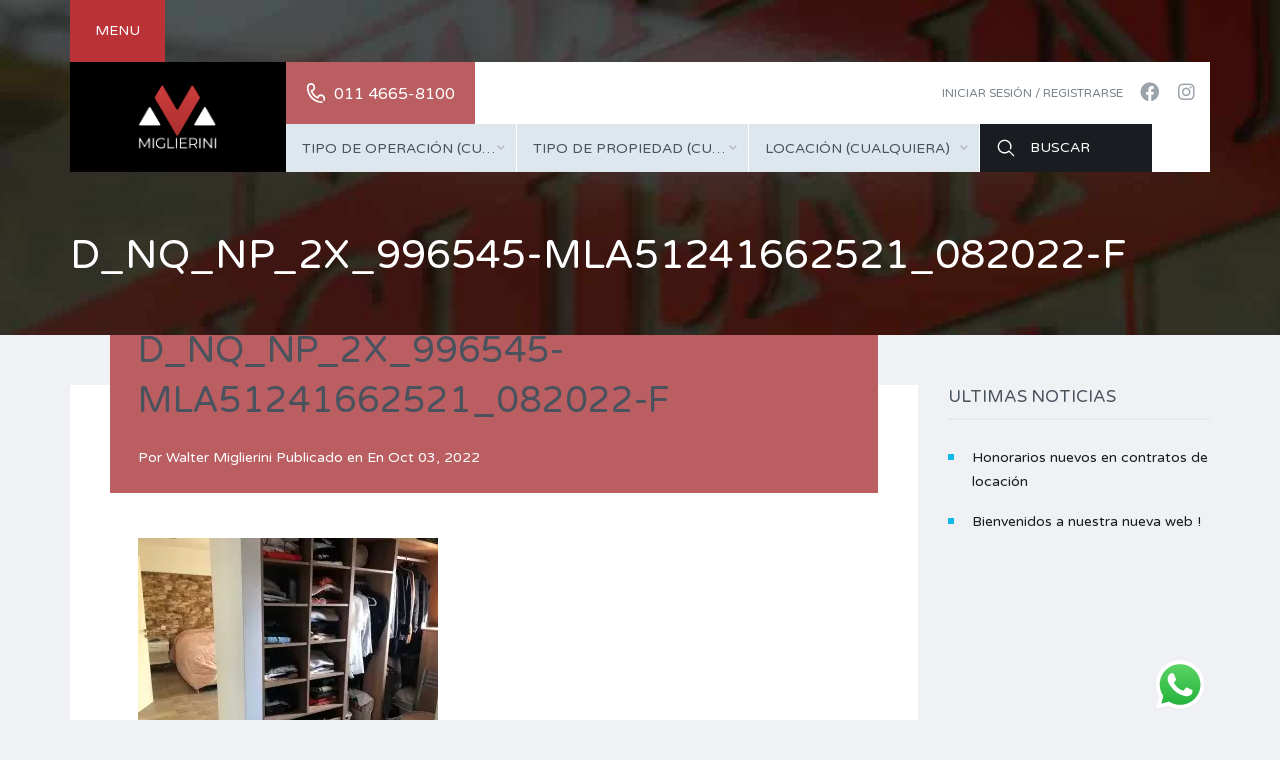

--- FILE ---
content_type: text/html; charset=UTF-8
request_url: https://www.miglieriniprop.com/propiedad/casa-moderna-de-5-amb-con-piscina-barrio-cerrado-haras-facundo/d_nq_np_2x_996545-mla51241662521_082022-f/
body_size: 20842
content:
<!DOCTYPE html>
<html dir="ltr" lang="es" prefix="og: https://ogp.me/ns#">
<head>
    <meta charset="UTF-8">
    <meta http-equiv="X-UA-Compatible" content="IE=edge">
    <meta name="viewport" content="width=device-width, initial-scale=1">
    <meta name="format-detection" content="telephone=no">
    <link rel="profile" href="http://gmpg.org/xfn/11">
    <title>D_NQ_NP_2X_996545-MLA51241662521_082022-F | Miglierini Propiedades | Inmobiliaria</title>

		<!-- All in One SEO 4.9.1.1 - aioseo.com -->
	<meta name="robots" content="max-image-preview:large" />
	<link rel="canonical" href="https://www.miglieriniprop.com/propiedad/casa-moderna-de-5-amb-con-piscina-barrio-cerrado-haras-facundo/d_nq_np_2x_996545-mla51241662521_082022-f/" />
	<meta name="generator" content="All in One SEO (AIOSEO) 4.9.1.1" />
		<meta property="og:locale" content="es_ES" />
		<meta property="og:site_name" content="Miglierini Propiedades | Inmobiliaria" />
		<meta property="og:type" content="article" />
		<meta property="og:title" content="D_NQ_NP_2X_996545-MLA51241662521_082022-F | Miglierini Propiedades | Inmobiliaria" />
		<meta property="og:url" content="https://www.miglieriniprop.com/propiedad/casa-moderna-de-5-amb-con-piscina-barrio-cerrado-haras-facundo/d_nq_np_2x_996545-mla51241662521_082022-f/" />
		<meta property="article:published_time" content="2022-10-03T23:10:56+00:00" />
		<meta property="article:modified_time" content="2022-10-03T23:10:56+00:00" />
		<meta property="article:publisher" content="https://www.facebook.com/walter.miglierini" />
		<meta name="twitter:card" content="summary" />
		<meta name="twitter:title" content="D_NQ_NP_2X_996545-MLA51241662521_082022-F | Miglierini Propiedades | Inmobiliaria" />
		<script type="application/ld+json" class="aioseo-schema">
			{"@context":"https:\/\/schema.org","@graph":[{"@type":"BreadcrumbList","@id":"https:\/\/www.miglieriniprop.com\/propiedad\/casa-moderna-de-5-amb-con-piscina-barrio-cerrado-haras-facundo\/d_nq_np_2x_996545-mla51241662521_082022-f\/#breadcrumblist","itemListElement":[{"@type":"ListItem","@id":"https:\/\/www.miglieriniprop.com#listItem","position":1,"name":"Home","item":"https:\/\/www.miglieriniprop.com","nextItem":{"@type":"ListItem","@id":"https:\/\/www.miglieriniprop.com\/propiedad\/casa-moderna-de-5-amb-con-piscina-barrio-cerrado-haras-facundo\/d_nq_np_2x_996545-mla51241662521_082022-f\/#listItem","name":"D_NQ_NP_2X_996545-MLA51241662521_082022-F"}},{"@type":"ListItem","@id":"https:\/\/www.miglieriniprop.com\/propiedad\/casa-moderna-de-5-amb-con-piscina-barrio-cerrado-haras-facundo\/d_nq_np_2x_996545-mla51241662521_082022-f\/#listItem","position":2,"name":"D_NQ_NP_2X_996545-MLA51241662521_082022-F","previousItem":{"@type":"ListItem","@id":"https:\/\/www.miglieriniprop.com#listItem","name":"Home"}}]},{"@type":"ItemPage","@id":"https:\/\/www.miglieriniprop.com\/propiedad\/casa-moderna-de-5-amb-con-piscina-barrio-cerrado-haras-facundo\/d_nq_np_2x_996545-mla51241662521_082022-f\/#itempage","url":"https:\/\/www.miglieriniprop.com\/propiedad\/casa-moderna-de-5-amb-con-piscina-barrio-cerrado-haras-facundo\/d_nq_np_2x_996545-mla51241662521_082022-f\/","name":"D_NQ_NP_2X_996545-MLA51241662521_082022-F | Miglierini Propiedades | Inmobiliaria","inLanguage":"es-ES","isPartOf":{"@id":"https:\/\/www.miglieriniprop.com\/#website"},"breadcrumb":{"@id":"https:\/\/www.miglieriniprop.com\/propiedad\/casa-moderna-de-5-amb-con-piscina-barrio-cerrado-haras-facundo\/d_nq_np_2x_996545-mla51241662521_082022-f\/#breadcrumblist"},"author":{"@id":"https:\/\/www.miglieriniprop.com\/author\/walter\/#author"},"creator":{"@id":"https:\/\/www.miglieriniprop.com\/author\/walter\/#author"},"datePublished":"2022-10-03T23:10:56+00:00","dateModified":"2022-10-03T23:10:56+00:00"},{"@type":"Organization","@id":"https:\/\/www.miglieriniprop.com\/#organization","name":"Miglierini Propiedades","url":"https:\/\/www.miglieriniprop.com\/","telephone":"+541146658100","logo":{"@type":"ImageObject","url":"https:\/\/www.miglieriniprop.com\/wp-content\/uploads\/2018\/06\/logo-miglierini.jpg","@id":"https:\/\/www.miglieriniprop.com\/propiedad\/casa-moderna-de-5-amb-con-piscina-barrio-cerrado-haras-facundo\/d_nq_np_2x_996545-mla51241662521_082022-f\/#organizationLogo","width":271,"height":141},"image":{"@id":"https:\/\/www.miglieriniprop.com\/propiedad\/casa-moderna-de-5-amb-con-piscina-barrio-cerrado-haras-facundo\/d_nq_np_2x_996545-mla51241662521_082022-f\/#organizationLogo"},"sameAs":["https:\/\/www.instagram.com\/miglierinipropiedades\/"]},{"@type":"Person","@id":"https:\/\/www.miglieriniprop.com\/author\/walter\/#author","url":"https:\/\/www.miglieriniprop.com\/author\/walter\/","name":"Walter Miglierini"},{"@type":"WebSite","@id":"https:\/\/www.miglieriniprop.com\/#website","url":"https:\/\/www.miglieriniprop.com\/","name":"Miglierini Propiedades | Inmobiliaria","inLanguage":"es-ES","publisher":{"@id":"https:\/\/www.miglieriniprop.com\/#organization"}}]}
		</script>
		<!-- All in One SEO -->

<link rel='dns-prefetch' href='//fonts.googleapis.com' />
<link rel='preconnect' href='https://fonts.gstatic.com' crossorigin />
<link rel="alternate" type="application/rss+xml" title="Miglierini Propiedades | Inmobiliaria &raquo; Feed" href="https://www.miglieriniprop.com/feed/" />
<link rel="alternate" type="application/rss+xml" title="Miglierini Propiedades | Inmobiliaria &raquo; Feed de los comentarios" href="https://www.miglieriniprop.com/comments/feed/" />
<link rel="alternate" title="oEmbed (JSON)" type="application/json+oembed" href="https://www.miglieriniprop.com/wp-json/oembed/1.0/embed?url=https%3A%2F%2Fwww.miglieriniprop.com%2Fpropiedad%2Fcasa-moderna-de-5-amb-con-piscina-barrio-cerrado-haras-facundo%2Fd_nq_np_2x_996545-mla51241662521_082022-f%2F" />
<link rel="alternate" title="oEmbed (XML)" type="text/xml+oembed" href="https://www.miglieriniprop.com/wp-json/oembed/1.0/embed?url=https%3A%2F%2Fwww.miglieriniprop.com%2Fpropiedad%2Fcasa-moderna-de-5-amb-con-piscina-barrio-cerrado-haras-facundo%2Fd_nq_np_2x_996545-mla51241662521_082022-f%2F&#038;format=xml" />
		<!-- This site uses the Google Analytics by MonsterInsights plugin v9.10.1 - Using Analytics tracking - https://www.monsterinsights.com/ -->
		<!-- Nota: MonsterInsights no está actualmente configurado en este sitio. El dueño del sitio necesita identificarse usando su cuenta de Google Analytics en el panel de ajustes de MonsterInsights. -->
					<!-- No tracking code set -->
				<!-- / Google Analytics by MonsterInsights -->
		<style id='wp-img-auto-sizes-contain-inline-css' type='text/css'>
img:is([sizes=auto i],[sizes^="auto," i]){contain-intrinsic-size:3000px 1500px}
/*# sourceURL=wp-img-auto-sizes-contain-inline-css */
</style>
<link rel='stylesheet' id='ht_ctc_main_css-css' href='https://www.miglieriniprop.com/wp-content/plugins/click-to-chat-for-whatsapp/new/inc/assets/css/main.css?ver=4.33' type='text/css' media='all' />
<style id='wp-emoji-styles-inline-css' type='text/css'>

	img.wp-smiley, img.emoji {
		display: inline !important;
		border: none !important;
		box-shadow: none !important;
		height: 1em !important;
		width: 1em !important;
		margin: 0 0.07em !important;
		vertical-align: -0.1em !important;
		background: none !important;
		padding: 0 !important;
	}
/*# sourceURL=wp-emoji-styles-inline-css */
</style>
<style id='wp-block-library-inline-css' type='text/css'>
:root{--wp-block-synced-color:#7a00df;--wp-block-synced-color--rgb:122,0,223;--wp-bound-block-color:var(--wp-block-synced-color);--wp-editor-canvas-background:#ddd;--wp-admin-theme-color:#007cba;--wp-admin-theme-color--rgb:0,124,186;--wp-admin-theme-color-darker-10:#006ba1;--wp-admin-theme-color-darker-10--rgb:0,107,160.5;--wp-admin-theme-color-darker-20:#005a87;--wp-admin-theme-color-darker-20--rgb:0,90,135;--wp-admin-border-width-focus:2px}@media (min-resolution:192dpi){:root{--wp-admin-border-width-focus:1.5px}}.wp-element-button{cursor:pointer}:root .has-very-light-gray-background-color{background-color:#eee}:root .has-very-dark-gray-background-color{background-color:#313131}:root .has-very-light-gray-color{color:#eee}:root .has-very-dark-gray-color{color:#313131}:root .has-vivid-green-cyan-to-vivid-cyan-blue-gradient-background{background:linear-gradient(135deg,#00d084,#0693e3)}:root .has-purple-crush-gradient-background{background:linear-gradient(135deg,#34e2e4,#4721fb 50%,#ab1dfe)}:root .has-hazy-dawn-gradient-background{background:linear-gradient(135deg,#faaca8,#dad0ec)}:root .has-subdued-olive-gradient-background{background:linear-gradient(135deg,#fafae1,#67a671)}:root .has-atomic-cream-gradient-background{background:linear-gradient(135deg,#fdd79a,#004a59)}:root .has-nightshade-gradient-background{background:linear-gradient(135deg,#330968,#31cdcf)}:root .has-midnight-gradient-background{background:linear-gradient(135deg,#020381,#2874fc)}:root{--wp--preset--font-size--normal:16px;--wp--preset--font-size--huge:42px}.has-regular-font-size{font-size:1em}.has-larger-font-size{font-size:2.625em}.has-normal-font-size{font-size:var(--wp--preset--font-size--normal)}.has-huge-font-size{font-size:var(--wp--preset--font-size--huge)}.has-text-align-center{text-align:center}.has-text-align-left{text-align:left}.has-text-align-right{text-align:right}.has-fit-text{white-space:nowrap!important}#end-resizable-editor-section{display:none}.aligncenter{clear:both}.items-justified-left{justify-content:flex-start}.items-justified-center{justify-content:center}.items-justified-right{justify-content:flex-end}.items-justified-space-between{justify-content:space-between}.screen-reader-text{border:0;clip-path:inset(50%);height:1px;margin:-1px;overflow:hidden;padding:0;position:absolute;width:1px;word-wrap:normal!important}.screen-reader-text:focus{background-color:#ddd;clip-path:none;color:#444;display:block;font-size:1em;height:auto;left:5px;line-height:normal;padding:15px 23px 14px;text-decoration:none;top:5px;width:auto;z-index:100000}html :where(.has-border-color){border-style:solid}html :where([style*=border-top-color]){border-top-style:solid}html :where([style*=border-right-color]){border-right-style:solid}html :where([style*=border-bottom-color]){border-bottom-style:solid}html :where([style*=border-left-color]){border-left-style:solid}html :where([style*=border-width]){border-style:solid}html :where([style*=border-top-width]){border-top-style:solid}html :where([style*=border-right-width]){border-right-style:solid}html :where([style*=border-bottom-width]){border-bottom-style:solid}html :where([style*=border-left-width]){border-left-style:solid}html :where(img[class*=wp-image-]){height:auto;max-width:100%}:where(figure){margin:0 0 1em}html :where(.is-position-sticky){--wp-admin--admin-bar--position-offset:var(--wp-admin--admin-bar--height,0px)}@media screen and (max-width:600px){html :where(.is-position-sticky){--wp-admin--admin-bar--position-offset:0px}}

/*# sourceURL=wp-block-library-inline-css */
</style><style id='global-styles-inline-css' type='text/css'>
:root{--wp--preset--aspect-ratio--square: 1;--wp--preset--aspect-ratio--4-3: 4/3;--wp--preset--aspect-ratio--3-4: 3/4;--wp--preset--aspect-ratio--3-2: 3/2;--wp--preset--aspect-ratio--2-3: 2/3;--wp--preset--aspect-ratio--16-9: 16/9;--wp--preset--aspect-ratio--9-16: 9/16;--wp--preset--color--black: #000000;--wp--preset--color--cyan-bluish-gray: #abb8c3;--wp--preset--color--white: #ffffff;--wp--preset--color--pale-pink: #f78da7;--wp--preset--color--vivid-red: #cf2e2e;--wp--preset--color--luminous-vivid-orange: #ff6900;--wp--preset--color--luminous-vivid-amber: #fcb900;--wp--preset--color--light-green-cyan: #7bdcb5;--wp--preset--color--vivid-green-cyan: #00d084;--wp--preset--color--pale-cyan-blue: #8ed1fc;--wp--preset--color--vivid-cyan-blue: #0693e3;--wp--preset--color--vivid-purple: #9b51e0;--wp--preset--gradient--vivid-cyan-blue-to-vivid-purple: linear-gradient(135deg,rgb(6,147,227) 0%,rgb(155,81,224) 100%);--wp--preset--gradient--light-green-cyan-to-vivid-green-cyan: linear-gradient(135deg,rgb(122,220,180) 0%,rgb(0,208,130) 100%);--wp--preset--gradient--luminous-vivid-amber-to-luminous-vivid-orange: linear-gradient(135deg,rgb(252,185,0) 0%,rgb(255,105,0) 100%);--wp--preset--gradient--luminous-vivid-orange-to-vivid-red: linear-gradient(135deg,rgb(255,105,0) 0%,rgb(207,46,46) 100%);--wp--preset--gradient--very-light-gray-to-cyan-bluish-gray: linear-gradient(135deg,rgb(238,238,238) 0%,rgb(169,184,195) 100%);--wp--preset--gradient--cool-to-warm-spectrum: linear-gradient(135deg,rgb(74,234,220) 0%,rgb(151,120,209) 20%,rgb(207,42,186) 40%,rgb(238,44,130) 60%,rgb(251,105,98) 80%,rgb(254,248,76) 100%);--wp--preset--gradient--blush-light-purple: linear-gradient(135deg,rgb(255,206,236) 0%,rgb(152,150,240) 100%);--wp--preset--gradient--blush-bordeaux: linear-gradient(135deg,rgb(254,205,165) 0%,rgb(254,45,45) 50%,rgb(107,0,62) 100%);--wp--preset--gradient--luminous-dusk: linear-gradient(135deg,rgb(255,203,112) 0%,rgb(199,81,192) 50%,rgb(65,88,208) 100%);--wp--preset--gradient--pale-ocean: linear-gradient(135deg,rgb(255,245,203) 0%,rgb(182,227,212) 50%,rgb(51,167,181) 100%);--wp--preset--gradient--electric-grass: linear-gradient(135deg,rgb(202,248,128) 0%,rgb(113,206,126) 100%);--wp--preset--gradient--midnight: linear-gradient(135deg,rgb(2,3,129) 0%,rgb(40,116,252) 100%);--wp--preset--font-size--small: 13px;--wp--preset--font-size--medium: 20px;--wp--preset--font-size--large: 36px;--wp--preset--font-size--x-large: 42px;--wp--preset--spacing--20: 0.44rem;--wp--preset--spacing--30: 0.67rem;--wp--preset--spacing--40: 1rem;--wp--preset--spacing--50: 1.5rem;--wp--preset--spacing--60: 2.25rem;--wp--preset--spacing--70: 3.38rem;--wp--preset--spacing--80: 5.06rem;--wp--preset--shadow--natural: 6px 6px 9px rgba(0, 0, 0, 0.2);--wp--preset--shadow--deep: 12px 12px 50px rgba(0, 0, 0, 0.4);--wp--preset--shadow--sharp: 6px 6px 0px rgba(0, 0, 0, 0.2);--wp--preset--shadow--outlined: 6px 6px 0px -3px rgb(255, 255, 255), 6px 6px rgb(0, 0, 0);--wp--preset--shadow--crisp: 6px 6px 0px rgb(0, 0, 0);}:where(.is-layout-flex){gap: 0.5em;}:where(.is-layout-grid){gap: 0.5em;}body .is-layout-flex{display: flex;}.is-layout-flex{flex-wrap: wrap;align-items: center;}.is-layout-flex > :is(*, div){margin: 0;}body .is-layout-grid{display: grid;}.is-layout-grid > :is(*, div){margin: 0;}:where(.wp-block-columns.is-layout-flex){gap: 2em;}:where(.wp-block-columns.is-layout-grid){gap: 2em;}:where(.wp-block-post-template.is-layout-flex){gap: 1.25em;}:where(.wp-block-post-template.is-layout-grid){gap: 1.25em;}.has-black-color{color: var(--wp--preset--color--black) !important;}.has-cyan-bluish-gray-color{color: var(--wp--preset--color--cyan-bluish-gray) !important;}.has-white-color{color: var(--wp--preset--color--white) !important;}.has-pale-pink-color{color: var(--wp--preset--color--pale-pink) !important;}.has-vivid-red-color{color: var(--wp--preset--color--vivid-red) !important;}.has-luminous-vivid-orange-color{color: var(--wp--preset--color--luminous-vivid-orange) !important;}.has-luminous-vivid-amber-color{color: var(--wp--preset--color--luminous-vivid-amber) !important;}.has-light-green-cyan-color{color: var(--wp--preset--color--light-green-cyan) !important;}.has-vivid-green-cyan-color{color: var(--wp--preset--color--vivid-green-cyan) !important;}.has-pale-cyan-blue-color{color: var(--wp--preset--color--pale-cyan-blue) !important;}.has-vivid-cyan-blue-color{color: var(--wp--preset--color--vivid-cyan-blue) !important;}.has-vivid-purple-color{color: var(--wp--preset--color--vivid-purple) !important;}.has-black-background-color{background-color: var(--wp--preset--color--black) !important;}.has-cyan-bluish-gray-background-color{background-color: var(--wp--preset--color--cyan-bluish-gray) !important;}.has-white-background-color{background-color: var(--wp--preset--color--white) !important;}.has-pale-pink-background-color{background-color: var(--wp--preset--color--pale-pink) !important;}.has-vivid-red-background-color{background-color: var(--wp--preset--color--vivid-red) !important;}.has-luminous-vivid-orange-background-color{background-color: var(--wp--preset--color--luminous-vivid-orange) !important;}.has-luminous-vivid-amber-background-color{background-color: var(--wp--preset--color--luminous-vivid-amber) !important;}.has-light-green-cyan-background-color{background-color: var(--wp--preset--color--light-green-cyan) !important;}.has-vivid-green-cyan-background-color{background-color: var(--wp--preset--color--vivid-green-cyan) !important;}.has-pale-cyan-blue-background-color{background-color: var(--wp--preset--color--pale-cyan-blue) !important;}.has-vivid-cyan-blue-background-color{background-color: var(--wp--preset--color--vivid-cyan-blue) !important;}.has-vivid-purple-background-color{background-color: var(--wp--preset--color--vivid-purple) !important;}.has-black-border-color{border-color: var(--wp--preset--color--black) !important;}.has-cyan-bluish-gray-border-color{border-color: var(--wp--preset--color--cyan-bluish-gray) !important;}.has-white-border-color{border-color: var(--wp--preset--color--white) !important;}.has-pale-pink-border-color{border-color: var(--wp--preset--color--pale-pink) !important;}.has-vivid-red-border-color{border-color: var(--wp--preset--color--vivid-red) !important;}.has-luminous-vivid-orange-border-color{border-color: var(--wp--preset--color--luminous-vivid-orange) !important;}.has-luminous-vivid-amber-border-color{border-color: var(--wp--preset--color--luminous-vivid-amber) !important;}.has-light-green-cyan-border-color{border-color: var(--wp--preset--color--light-green-cyan) !important;}.has-vivid-green-cyan-border-color{border-color: var(--wp--preset--color--vivid-green-cyan) !important;}.has-pale-cyan-blue-border-color{border-color: var(--wp--preset--color--pale-cyan-blue) !important;}.has-vivid-cyan-blue-border-color{border-color: var(--wp--preset--color--vivid-cyan-blue) !important;}.has-vivid-purple-border-color{border-color: var(--wp--preset--color--vivid-purple) !important;}.has-vivid-cyan-blue-to-vivid-purple-gradient-background{background: var(--wp--preset--gradient--vivid-cyan-blue-to-vivid-purple) !important;}.has-light-green-cyan-to-vivid-green-cyan-gradient-background{background: var(--wp--preset--gradient--light-green-cyan-to-vivid-green-cyan) !important;}.has-luminous-vivid-amber-to-luminous-vivid-orange-gradient-background{background: var(--wp--preset--gradient--luminous-vivid-amber-to-luminous-vivid-orange) !important;}.has-luminous-vivid-orange-to-vivid-red-gradient-background{background: var(--wp--preset--gradient--luminous-vivid-orange-to-vivid-red) !important;}.has-very-light-gray-to-cyan-bluish-gray-gradient-background{background: var(--wp--preset--gradient--very-light-gray-to-cyan-bluish-gray) !important;}.has-cool-to-warm-spectrum-gradient-background{background: var(--wp--preset--gradient--cool-to-warm-spectrum) !important;}.has-blush-light-purple-gradient-background{background: var(--wp--preset--gradient--blush-light-purple) !important;}.has-blush-bordeaux-gradient-background{background: var(--wp--preset--gradient--blush-bordeaux) !important;}.has-luminous-dusk-gradient-background{background: var(--wp--preset--gradient--luminous-dusk) !important;}.has-pale-ocean-gradient-background{background: var(--wp--preset--gradient--pale-ocean) !important;}.has-electric-grass-gradient-background{background: var(--wp--preset--gradient--electric-grass) !important;}.has-midnight-gradient-background{background: var(--wp--preset--gradient--midnight) !important;}.has-small-font-size{font-size: var(--wp--preset--font-size--small) !important;}.has-medium-font-size{font-size: var(--wp--preset--font-size--medium) !important;}.has-large-font-size{font-size: var(--wp--preset--font-size--large) !important;}.has-x-large-font-size{font-size: var(--wp--preset--font-size--x-large) !important;}
/*# sourceURL=global-styles-inline-css */
</style>

<style id='classic-theme-styles-inline-css' type='text/css'>
/*! This file is auto-generated */
.wp-block-button__link{color:#fff;background-color:#32373c;border-radius:9999px;box-shadow:none;text-decoration:none;padding:calc(.667em + 2px) calc(1.333em + 2px);font-size:1.125em}.wp-block-file__button{background:#32373c;color:#fff;text-decoration:none}
/*# sourceURL=/wp-includes/css/classic-themes.min.css */
</style>
<link rel='stylesheet' id='contact-form-7-css' href='https://www.miglieriniprop.com/wp-content/plugins/contact-form-7/includes/css/styles.css?ver=6.1.4' type='text/css' media='all' />
<link rel='stylesheet' id=' inspiry-mortgage-calculator-css' href='https://www.miglieriniprop.com/wp-content/plugins/inspiry-real-estate/includes/widgets/mortgage-calculator/css/main.css?ver=screen' type='text/css' media='all' />
<link rel='stylesheet' id='inspiry-real-estate-css' href='https://www.miglieriniprop.com/wp-content/plugins/inspiry-real-estate/public/css/inspiry-real-estate-public.css?ver=1.5.0' type='text/css' media='all' />
<link rel='stylesheet' id='google-varela-round-css' href='//fonts.googleapis.com/css?family=Varela+Round&#038;subset=latin%2Clatin-ext&#038;ver=1.9.3' type='text/css' media='all' />
<link rel='stylesheet' id='flexslider-css' href='https://www.miglieriniprop.com/wp-content/themes/inspiry-real-places/js/flexslider/flexslider.css?ver=2.4.0' type='text/css' media='all' />
<link rel='stylesheet' id='lightslider-css' href='https://www.miglieriniprop.com/wp-content/themes/inspiry-real-places/js/lightslider/css/lightslider.min.css?ver=1.1.2' type='text/css' media='all' />
<link rel='stylesheet' id='owl-carousel-css' href='https://www.miglieriniprop.com/wp-content/themes/inspiry-real-places/js/owl.carousel/owl.carousel.css?ver=1.9.3' type='text/css' media='all' />
<link rel='stylesheet' id='fancybox-css' href='https://www.miglieriniprop.com/wp-content/themes/inspiry-real-places/js/fancybox/jquery.fancybox.min.css?ver=3.5.7' type='text/css' media='all' />
<link rel='stylesheet' id='select2-css' href='https://www.miglieriniprop.com/wp-content/themes/inspiry-real-places/js/select2/select2.css?ver=4.0.0' type='text/css' media='all' />
<link rel='stylesheet' id='font-awesome-rp-css' href='https://www.miglieriniprop.com/wp-content/themes/inspiry-real-places/css/all.min.css?ver=5.15.3' type='text/css' media='all' />
<link rel='stylesheet' id='animate-css' href='https://www.miglieriniprop.com/wp-content/themes/inspiry-real-places/css/animate.css?ver=1.9.3' type='text/css' media='all' />
<link rel='stylesheet' id='inspiry-main-css' href='https://www.miglieriniprop.com/wp-content/themes/inspiry-real-places/css/main.css?ver=1.9.3' type='text/css' media='all' />
<link rel='stylesheet' id='inspiry-theme-css' href='https://www.miglieriniprop.com/wp-content/themes/inspiry-real-places/css/theme.css?ver=1.9.3' type='text/css' media='all' />
<link rel='stylesheet' id='inspiry-parent-default-css' href='https://www.miglieriniprop.com/wp-content/themes/inspiry-real-places/style.css?ver=1.9.3' type='text/css' media='all' />
<link rel='stylesheet' id='inspiry-parent-custom-css' href='https://www.miglieriniprop.com/wp-content/themes/inspiry-real-places/css/custom.css?ver=1.9.3' type='text/css' media='all' />
<style id='inspiry-parent-custom-inline-css' type='text/css'>
.button-menu-reveal, .button-menu-reveal.active { background-color : #bb3237; }
.button-menu-reveal:hover { background-color : #000000; }
.button-menu-reveal { color : #ffffff; }
.button-menu-reveal:hover { color : #ffffff; }
.button-menu-close { background-color : #ba0006; }
.button-menu-close:hover { background-color : #000000; }
.contact-number .contacts-icon-container .contacts-icon { fill : #FFFFFF; }
.hidden-fields-reveal-btn { background-color : #bb3237; }
.hidden-fields-reveal-btn:hover { background-color : #ba5e61; }
.hidden-fields-reveal-btn .icon-plus-container g { fill : #bb3237; }
.hidden-fields-reveal-btn:hover .icon-plus-container g, .hidden-fields-reveal-btn:hover .icon { fill : #ffffff; }
.header-advance-search .form-submit-btn { background-color : #191c20; }
.header-advance-search .form-submit-btn:hover { background-color : #bb3237; }
.slide-overlay .property-status-tag:before { border-right-color : #FFFFFF; }
.slide-overlay .property-status-tag:hover:before { border-right-color : #BA5E61; }
.slide-overlay .meta-icon { fill : #BA5E61; }
.featured-properties-two .property-status-tag:before { border-right-color : #2A3139; }
.featured-properties-two .property-status-tag:hover:before { border-right-color : #FF8000; }
.featured-properties-two .meta-icon { fill : #0DBAE8; }
.single-property .fancy-title { color : #0dbae8; }
.single-property-price { color : #0dbae8; }
.single-property .meta-icon { fill : #0dbae8; }
.single-property .property-title-wrapper .favorite-and-print .fa { color : #0dbae8; }
.single-property .agent-post-even, .agent-single-post .agent-content-wrapper, .single-property .agent-sidebar-widget { background-color : #0dbae8; }
.single-property .agent-social-profiles a, .single-property .agent-name span { color : #0080BE; }
.single-property .agent-contacts-list .contacts-icon { fill : #0080BE; }
.single-property .agent-common-styles .agent-contacts-list span { color : #fff; }
.single-property .agent-common-styles p, .single-property .agent-common-styles .agent-contacts-list > li { color : #ccf3ff; }
.single-property .agent-post-even .btn-default, .single-property .agent-sidebar-widget .btn-default { color : #fff; }
.single-property .agent-post-even .btn-default:hover, .single-property .agent-sidebar-widget .btn-default:hover { color : #fff; }
.single-property .agent-post-even .btn-default, .single-property .agent-sidebar-widget .btn-default { background-color : #069cd2; }
.single-property .agent-post-even .btn-default:hover, .single-property .agent-sidebar-widget .btn-default:hover { background-color : #0586b4; }
#scroll-top { background-color : #bb3237; }
#scroll-top:hover { background-color : #ba5e61; }
#scroll-top:active { background-color : #bb3237; }
#scroll-top i { color : #ffffff; }
#scroll-top:hover i { color : #ffffff; }
#scroll-top:active i { color : #ffffff; }
.meta-icon {
    fill: #bb3237;
}
.property-listing-simple .title-and-meta .price {
    color: #bb3237;
}
.property-listing-simple .btn-default {
    background-color: #bb3237;
}
.property-listing-simple-1 .title-and-meta .btn-default:hover {
    background-color: #ba5e61;
}
.listing-post-odd .property-description {
    background-color: #ba5e61;
}
.property-listing-simple .title-heading {
    color: #ffffff;
    text-transform: uppercase;
}
.property-listing-simple .property-description .prefix-text {
    color: #ffffff;
}    
.listing-post-even .property-description {
    background-color: #ba7577;
}
.property-listing-simple .btn-default:hover {
    background-color: #ba0108;
}
.pagination .current {
    background-color: #bb3237;
    color: #ffffff;
}
.pagination .page-numbers:hover {
    background-color: #bb3237;
    color: #ffffff;
}
.single-property-price {
    color: #bb3237;
    font-weight:800;
}
.property-title-wrapper .favorite-and-print .fa {
    color: #bb3237;
}
.fancy-title {
    color: #bb3237;
    text-transform: uppercase;
    font-weight:500;
}
.fancy-title:after {
    background-color: #bb3237;
}
.similar-properties .nav-and-title {
    background-color: #ba5e61;
}
.similar-properties .price {
    color: #bb3237;
}
.property-listing-grid .price {
    color: #bb3237;
}
.blog-post-entry-header {
    background-color: #ba5e61;
}
.blog-post-entry-meta {
    color: #ffffff;
}
.btn-orange {
    color: #ffffff;
    background-color: #bb3237;
}
.btn-orange:hover {
    color: #ffffff;
    background-color: #ba0108;
}
.featured-properties-thumbnail .price {
    background-color: #bb3237;
    color: #ffffff;
}
.widget-featured-properties .read-more-link {
    color: #bb3237;
}
.widget-featured-properties .read-more-link:hover {
    color: #ba0108;
}
.contact-details .list-title {
    text-transform: uppercase;
    font-weight: 500;
}
.contacts-list > li {
    font-size: 15px;
}
.col-right-side {
    background-color: #4a525d;
}
.contact-form-heading {
    text-transform: uppercase;
    font-size: 30px;
}
.inspiry-contact-form-wrapper p {
    color: #ffffff;
    font-size: 14px;
}
.wpcf7-submit {
    color: #ffffff;
    background-color: #bb3237;
    border-color: #bb3237;
}
.wpcf7-submit:hover {
    background-color: #ba0108;
    border-color: #ba0108;
}
.page-title {
    text-transform: uppercase;
    font-size: 40px;
    font-weight:400;
}
.partners span {
    color: #bb3237;
}
.widget_search input[type="submit"], .search-form input[type="submit"] {
    background: #bb3237 url(https://www.miglieriniprop.com/wp-content/uploads/2020/04/busqueda-2.png) no-repeat center center;
    background-size: 20px;
}
.widget_search input[type="submit"]:hover, .search-form input[type="submit"]:hover {
    background-color: #ba0108;
}
blockquote {
    background-color: #edf2f5;
    border-color: #bb3237;
}
#respond input[type="submit"]{
    background-color: #bb3237;
}
#respond input[type="submit"]:hover {
    background-color: #ba0108;
}
#comments a {
    color: #bb3237;
}
#comments a:hover {
    color: #ba0108;
}
.header-variation-one .current-menu-ancestor > a {
    background-color: #ba0108;
}
.property-listing-four .property-thumbnail .property-status {
    background: #bb3237;
}
.property-listing-four .property-description .price {
    color: #bb3237;
}
.featured-properties-two .price {
    color: #bb3237 !important;
}
.featured-properties-two a:hover {
    color: #bb3237 !important;
}
.featured-properties-two .meta-icon {
    fill: #bb3237;
}
.featured-properties-two .property-status-tag:hover {
    background-color: #bb3237 !important;
}
.property-status-tag:hover {
    background-color: #bb3237 !important;
}
.featured-properties-two .property-status-tag:hover:before {
    border-right-color: #bb3237 !important;
}
.property-listing-four .property-thumbnail .property-status:hover {
    background: #ba0108;
}
.btn-orange:focus {
    color: #ffffff;
    background-color: #bb3237;
}
@media (min-width: 1200px){
#map-canvas {
    height: 390px !important;
}
}

/*# sourceURL=inspiry-parent-custom-inline-css */
</style>
<link rel="preload" as="style" href="https://fonts.googleapis.com/css?family=Varela%20Round&#038;display=swap&#038;ver=1635889128" /><link rel="stylesheet" href="https://fonts.googleapis.com/css?family=Varela%20Round&#038;display=swap&#038;ver=1635889128" media="print" onload="this.media='all'"><noscript><link rel="stylesheet" href="https://fonts.googleapis.com/css?family=Varela%20Round&#038;display=swap&#038;ver=1635889128" /></noscript><link rel='stylesheet' id='sharedaddy-css' href='https://www.miglieriniprop.com/wp-content/plugins/jetpack/modules/sharedaddy/sharing.css?ver=15.3.1' type='text/css' media='all' />
<link rel='stylesheet' id='social-logos-css' href='https://www.miglieriniprop.com/wp-content/plugins/jetpack/_inc/social-logos/social-logos.min.css?ver=15.3.1' type='text/css' media='all' />
<script type="text/javascript" src="https://www.miglieriniprop.com/wp-includes/js/jquery/jquery.min.js?ver=3.7.1" id="jquery-core-js"></script>
<script type="text/javascript" src="https://www.miglieriniprop.com/wp-includes/js/jquery/jquery-migrate.min.js?ver=3.4.1" id="jquery-migrate-js"></script>
<script type="text/javascript" src="https://www.miglieriniprop.com/wp-content/plugins/inspiry-real-estate/public/js/jquery.validate.min.js?ver=1.13.1" id="jquery-validate-js"></script>
<link rel="https://api.w.org/" href="https://www.miglieriniprop.com/wp-json/" /><link rel="alternate" title="JSON" type="application/json" href="https://www.miglieriniprop.com/wp-json/wp/v2/media/6299" /><link rel="EditURI" type="application/rsd+xml" title="RSD" href="https://www.miglieriniprop.com/xmlrpc.php?rsd" />
<meta name="generator" content="WordPress 6.9" />
<link rel='shortlink' href='https://www.miglieriniprop.com/?p=6299' />
<!-- Global site tag (gtag.js) - Google Analytics -->
<script async src="https://www.googletagmanager.com/gtag/js?id=G-FB2TNW72CH"></script>
<script>
  window.dataLayer = window.dataLayer || [];
  function gtag(){dataLayer.push(arguments);}
  gtag('js', new Date());

  gtag('config', 'G-FB2TNW72CH');
</script>

<!-- Google Tag Manager -->
<script>(function(w,d,s,l,i){w[l]=w[l]||[];w[l].push({'gtm.start':
new Date().getTime(),event:'gtm.js'});var f=d.getElementsByTagName(s)[0],
j=d.createElement(s),dl=l!='dataLayer'?'&l='+l:'';j.async=true;j.src=
'https://www.googletagmanager.com/gtm.js?id='+i+dl;f.parentNode.insertBefore(j,f);
})(window,document,'script','dataLayer','GTM-M6B6K6H');</script>
<!-- End Google Tag Manager --><meta name="framework" content="Redux 4.1.26" /><style id="inspiry_options-dynamic-css" title="dynamic-css" class="redux-options-output">h1,h2,h3,h4,h5,h6,.h1,.h2,.h3,.h4,.h5,.h6{font-family:"Varela Round";font-display:swap;}body{font-family:"Varela Round";font-display:swap;}h1, h2, h3, h4, h5, h6, .h1, .h2, .h3, .h4, .h5, .h6{color:#4A525D;}body{color:#3B4946;}blockquote,blockquote p{color:#243026;}a{color:#191c20;}a:hover{color:#ba5e61;}a:active{color:#bb3237;}.default-page .entry-content a{color:#bb3237;}.default-page .entry-content a:hover{color:#ba5e61;}.default-page .entry-content a:active{color:#bb3237;}.header-variation-one .site-main-nav{background-color:#bb3237;}.header-variation-one .main-menu > li > a{color:#FFFFFF;}.header-variation-one .main-menu li:hover > a,.header-variation-one .main-menu .current-menu-item > a{color:#FFFFFF;}.header-variation-one .main-menu > li:hover > a,.header-variation-one .sub-menu,.header-variation-one .main-menu > .current-menu-item > a{background-color:#bb3237;}.header-variation-one .sub-menu a{color:#FFFFFF;}.header-variation-one .main-menu .sub-menu li:hover > a{color:#F2F2F2;}.header-variation-one .sub-menu a:after{background-color:#BB3237;}.button-menu-close{color:#ffffff;}.button-menu-close:hover{color:#ffffff;}.header-variation-one .site-logo{background-color:#000000;}.header-variation-one .site-logo a{color:#ffffff;}.header-variation-one .site-logo a:hover{color:#bb3237;}.header-variation-one .site-logo a:active{color:#ba0006;}.header-variation-one .site-logo{color:#FFFFFF;}.header-variation-one .header-top{background-color:#ffffff;}.user-nav a{color:#7c848b;}.user-nav a:hover{color:#4a525d;}.user-nav a:active{color:#4a525d;}.header-variation-one .contact-number{background-color:#ba5e61;}.header-variation-one .contact-number a,.header-variation-one .contact-number span{color:#FFFFFF;}.header-advance-search input[type="text"],.header-advance-search .select2-container--default .select2-selection--single{background-color:#DFE7EE;}.advance-search input[type="text"]:hover,.advance-search input[type="text"]:focus,.advance-search .select2-container--default .select2-selection--single:hover,.advance-search .select2-container--default.select2-container--open.select2-container--below .select2-selection--single,.advance-search .select2-container--default.select2-container--open.select2-container--below .select2-selection--multiple,.select2-container--default .select2-results__option[aria-selected=true],.select2-results li,.select2-dropdown{background-color:#F9F9FA;}.select2-container--default .select2-results__option--highlighted[aria-selected]{background-color:#F9F9FA;}.slide-inner-container{background-color:rgba(28,31,35,0.9);}.slide-entry-title a{color:#ffffff;}.slide-entry-title a:hover{color:#bb3237;}.slide-entry-title a:active{color:#ba5e61;}.slide-overlay .price{color:#BB3237;}.slide-overlay .property-status-tag{color:#4a525d;}.slide-overlay .property-status-tag:hover{color:#ffffff;}.slide-overlay .property-status-tag{background-color:#FFFFFF;}.slide-overlay .property-status-tag:hover{background-color:#BA5E61;}.slide-overlay{color:#FFFFFF;}.slide-overlay .meta-item-label,.slide-overlay .meta-item-unit{color:#939CA4;}.row-odd .property-post-odd,.row-even .property-post-even{background-color:#4A525D;}.row-odd .property-post-odd a,.row-even .property-post-even a{color:#ffffff;}.row-odd .property-post-odd a:hover,.row-even .property-post-even a:hover{color:#bb3237;}.row-odd .property-post-odd a:active,.row-even .property-post-even a:active{color:#ba0006;}.row-odd .property-post-odd .price,.row-even .property-post-even .price{color:#BB3237;}.row-odd .property-post-odd .property-status-tag,.row-even .property-post-even .property-status-tag{color:#4a525d;}.row-odd .property-post-odd .property-status-tag:hover,.row-even .property-post-even .property-status-tag:hover{color:#ffffff;}.row-odd .property-post-odd .property-status-tag,.row-even .property-post-even .property-status-tag{background-color:#FFFFFF;}.row-odd .property-post-odd .property-status-tag:hover,.row-even .property-post-even .property-status-tag:hover{background-color:#BA5E61;}.row-odd .property-post-odd,.row-even .property-post-even,.row-odd .property-post-odd .meta-item-unit,.row-even .property-post-even .meta-item-unit{color:#C0C5CD;}.row-odd .property-post-odd .meta-item-value,.row-even .property-post-even .meta-item-value{color:#FFFFFF;}.row-odd .property-post-even,.row-even .property-post-odd{background-color:#E9EDF1;}.row-odd .property-post-even a,.row-even .property-post-odd a{color:#4a525d;}.row-odd .property-post-even a:hover,.row-even .property-post-odd a:hover{color:#bb3237;}.row-odd .property-post-even a:active,.row-even .property-post-odd a:active{color:#ba0006;}.row-odd .property-post-even .price,.row-even .property-post-odd .price{color:#BB3237;}.row-odd .property-post-even .property-status-tag,.row-even .property-post-odd .property-status-tag{color:#ffffff;}.row-odd .property-post-even .property-status-tag:hover,.row-even .property-post-odd .property-status-tag:hover{color:#ffffff;}.row-odd .property-post-even .property-status-tag,.row-even .property-post-odd .property-status-tag{background-color:#4A525D;}.row-odd .property-post-even .property-status-tag:hover,.row-even .property-post-odd .property-status-tag:hover{background-color:#BA5E61;}.row-odd .property-post-even,.row-even .property-post-odd,.row-odd .property-post-even .meta-item-unit,.row-even .property-post-odd .meta-item-unit{color:#6A7585;}.row-odd .property-post-even .meta-item-value,.row-even .property-post-odd .meta-item-value{color:#4A525D;}.property-listing-two .property-description{background-color:rgba(28,31,35,0.9);}.property-listing-two .property-description:hover{background-color:rgba(237,106,0,0.9);}.property-listing-two a{color:#ffffff;}.property-listing-two a:hover{color:#804000;}.property-listing-two a:active{color:#804000;}.property-listing-two .price{color:#0DBAE8;}.property-listing-two .property-status-tag{color:#4a525d;}.property-listing-two .property-status-tag:hover{color:#ffffff;}.property-listing-two .property-status-tag{background-color:#FFFFFF;}.property-listing-two .property-status-tag:hover{background-color:#994D00;}.property-listing-two{color:#FFFFFF;}.welcome-text .title{color:#191C20;}.welcome-text p{color:#191C20;}.property-listing-three-post .property-status{color:#ffffff;}.property-listing-three-post .property-status:hover{color:#ffffff;}.property-listing-three-post .property-status{background-color:#0DBAE8;}.property-listing-three-post .property-status:hover{background-color:#0CA7D0;}.property-listing-three-post .property-description{background-color:#FFFFFF;}.property-listing-three-post .property-description{border-color:#EBEEF2;}.property-listing-three-post .entry-title a{color:#191c20;}.property-listing-three-post .entry-title a:hover{color:#0dbae8;}.property-listing-three-post .entry-title a:active{color:#0dbae8;}.property-listing-three-post .price{color:#50B848;}.property-listing-three-post p,.property-listing-three-post .meta-wrapper:before,.property-listing-three-post .meta-unit,.property-listing-three-post .meta-label{color:#929BA7;}.property-listing-three-post .property-meta{background-color:#F7F8FA;}.property-listing-three-post .property-meta{border-color:#EBEEF2;}.property-listing-three-post .meta-value{color:#0DBAE8;}.featured-properties-two .section-title{color:#4A525D;}.featured-properties-two .property-description{background-color:rgba(74,82,93,0.9);}.featured-properties-two .property-description{color:#BFCAD9;}.featured-properties-two a{color:#ffffff;}.featured-properties-two a:hover{color:#0dbae8;}.featured-properties-two a:active{color:#0dbae8;}.featured-properties-two .entry-title{border-color:#5C646E;}.featured-properties-two .price{color:#0DBAE8;}.featured-properties-two .property-status-tag{color:#ffffff;}.featured-properties-two .property-status-tag:hover{color:#ffffff;}.featured-properties-two .property-status-tag{background-color:#2A3139;}.featured-properties-two .property-status-tag:hover{background-color:#FF8000;}.submit-property-one:before{background-color:rgba(0,0,0,0.7);}.submit-property .title,.submit-property .sub-title{color:#FFFFFF;}.submit-property{color:#B3B6BB;}.submit-property .submit-property-title{color:#BB3237;}.submit-property .btn-green{color:#ffffff;}.submit-property .btn-green:hover{color:#ffffff;}.submit-property .btn-green:active{color:#ffffff;}.submit-property .btn-green{background-color:#BB3237;}.submit-property .btn-green:hover,.submit-property .btn-green:focus{background-color:#BB3237;}.site-footer{background-color:#f7f7f7;}.site-footer h1,.site-footer h2,.site-footer h3,.site-footer h4,.site-footer h5,.site-footer h6,.site-footer .h1,.site-footer .h2,.site-footer .h3,.site-footer .h4,.site-footer .h5,.site-footer .h6{color:#4a525d;}.site-footer{color:#4a525d;}.site-footer a{color:#bb3237;}.site-footer a:hover{color:#ba0006;}.site-footer a:active{color:#ba0309;}</style></head>
<body class="attachment wp-singular attachment-template-default single single-attachment postid-6299 attachmentid-6299 attachment-webp wp-embed-responsive wp-theme-inspiry-real-places">
<!-- Google Tag Manager (noscript) -->
<noscript><iframe src="https://www.googletagmanager.com/ns.html?id=GTM-M6B6K6H"
height="0" width="0" style="display:none;visibility:hidden"></iframe></noscript>
<!-- End Google Tag Manager (noscript) -->    
    <div id="mobile-header" class="mobile-header hidden-md hidden-lg">
        	<div class="contact-number">
		<svg xmlns="http://www.w3.org/2000/svg" class="contacts-icon-container" width="24" height="24" viewBox="0 0 24 24"><path class="contacts-icon" fill-rule="evenodd" clip-rule="evenodd" fill="#0080BC" d="M1.027 4.846l-.018.37.01.181c.068 9.565 7.003 17.42 15.919 18.48.338.075 1.253.129 1.614.129.359 0 .744-.021 1.313-.318.328-.172.448-.688.308-1.016-.227-.528-.531-.578-.87-.625-.435-.061-.905 0-1.521 0-1.859 0-3.486-.835-4.386-1.192l.002.003-.076-.034c-.387-.156-.696-.304-.924-.422-3.702-1.765-6.653-4.943-8.186-8.896-.258-.568-1.13-2.731-1.152-6.009h.003l-.022-.223c0-1.727 1.343-3.128 2.999-3.128 1.658 0 3.001 1.401 3.001 3.128 0 1.56-1.096 2.841-2.526 3.079l.001.014c-.513.046-.914.488-.914 1.033 0 .281.251 1.028.251 1.028.015 0 .131.188.119.188-.194-.539 1.669 5.201 7.021 7.849-.001.011.636.309.636.309.47.3 1.083.145 1.37-.347.09-.151.133-.32.14-.488.356-1.306 1.495-2.271 2.863-2.271 1.652 0 2.991 1.398 2.991 3.12 0 .346-.066.671-.164.981-.3.594-.412 1.21.077 1.699.769.769 1.442-.144 1.442-.144.408-.755.643-1.625.643-2.554 0-2.884-2.24-5.222-5.007-5.222-1.947 0-3.633 1.164-4.46 2.858-2.536-1.342-4.556-3.59-5.656-6.344 1.848-.769 3.154-2.647 3.154-4.849 0-2.884-2.241-5.222-5.007-5.222-2.41 0-4.422 1.777-4.897 4.144l-.091.711z"/></svg>		<a class="mobile-version" href="tel://011 4665-8100 ">011 4665-8100 </a>
	</div><!-- .contact-number -->
		        <div class="mobile-header-nav hide">
            <div class="mobile-header-nav-wrapper">
                    <ul class="user-nav">
                    <li>
                <a class="login-register-link" href="#login-modal" data-toggle="modal">
                    <i class="fa fa-sign-in"></i>Iniciar sesión / Registrarse                </a>
            </li>
                </ul><!-- .user-nav -->
    		<div class="social-networks header-social-nav">
							<a class="facebook" target="_blank" href="https://www.facebook.com/walter.miglierini"><i class="fab fa-facebook"></i></a>
								<a class="instagram" target="_blank" href="https://www.instagram.com/miglierinipropiedades/"><i class="fab fa-instagram"></i></a>
						</div><!-- .social-networks -->
		            </div>
        </div>
    </div>

    <header class="site-header header header-variation-one">
	<div class="header-container">

		<div class="header-menu-wrapper hidden-xs hidden-sm clearfix">
						<a class="button-menu-reveal" href="">Menu</a>
			<a class="button-menu-close" href=""><i class="fa fa-times"></i></a>
			<nav id="site-main-nav" class="site-main-nav">
    <ul id="menu-main-menu" class="main-menu clearfix"><li id="menu-item-1696" class="menu-item menu-item-type-post_type menu-item-object-page menu-item-home menu-item-1696"><a href="https://www.miglieriniprop.com/">Home</a></li>
<li id="menu-item-1697" class="menu-item menu-item-type-post_type menu-item-object-page menu-item-1697"><a href="https://www.miglieriniprop.com/empresa/">Empresa</a></li>
<li id="menu-item-1698" class="menu-item menu-item-type-post_type menu-item-object-page menu-item-1698"><a href="https://www.miglieriniprop.com/servicios/">Servicios</a></li>
<li id="menu-item-1701" class="menu-item menu-item-type-custom menu-item-object-custom menu-item-has-children menu-item-1701"><a>Venta</a>
<ul class="sub-menu">
	<li id="menu-item-1702" class="menu-item menu-item-type-custom menu-item-object-custom menu-item-1702"><a href="https://www.miglieriniprop.com/propiedad-tipo/casa-chalet/">Casa y Chalet</a></li>
	<li id="menu-item-1703" class="menu-item menu-item-type-custom menu-item-object-custom menu-item-1703"><a href="https://www.miglieriniprop.com/propiedad-tipo/departamento/">Departamento</a></li>
	<li id="menu-item-1704" class="menu-item menu-item-type-custom menu-item-object-custom menu-item-1704"><a href="https://www.miglieriniprop.com/propiedad-tipo/duplex-y-ph/">Duplex y PH</a></li>
	<li id="menu-item-1705" class="menu-item menu-item-type-custom menu-item-object-custom menu-item-1705"><a href="https://www.miglieriniprop.com/propiedad-tipo/galpon/">Galpón</a></li>
	<li id="menu-item-1706" class="menu-item menu-item-type-custom menu-item-object-custom menu-item-1706"><a href="https://www.miglieriniprop.com/propiedad-tipo/local/">Local y Oficina</a></li>
	<li id="menu-item-1707" class="menu-item menu-item-type-custom menu-item-object-custom menu-item-1707"><a href="https://www.miglieriniprop.com/propiedad-tipo/lote-fracciones-campo/">Lote, fracciones, campo</a></li>
</ul>
</li>
<li id="menu-item-1708" class="menu-item menu-item-type-custom menu-item-object-custom menu-item-1708"><a href="https://www.miglieriniprop.com/propiedad-tipo/emprendimientos/">Emprendimientos</a></li>
<li id="menu-item-1710" class="menu-item menu-item-type-post_type menu-item-object-page menu-item-1710"><a href="https://www.miglieriniprop.com/news/">Notas de Interés</a></li>
<li id="menu-item-1709" class="menu-item menu-item-type-post_type menu-item-object-page menu-item-1709"><a href="https://www.miglieriniprop.com/contacto/">Contacto</a></li>
</ul></nav>		</div>

		<div class="row zero-horizontal-margin">

			<div class="left-column">
				<div id="site-logo" class="site-logo">
    <div class="logo-inner-wrapper">
        <a href="https://www.miglieriniprop.com/"><img class="" src="https://www.miglieriniprop.com/wp-content/uploads/2020/04/LGO-1.png" alt="Miglierini Propiedades | Inmobiliaria" /></a>    </div><!-- /.logo-inner-wrapper -->
</div>
<!-- /#site-logo -->			</div>
			<!-- .left-column -->

			<div class="right-column">

				<div class="header-top hidden-xs hidden-sm clearfix">
						<div class="contact-number">
		<svg xmlns="http://www.w3.org/2000/svg" class="contacts-icon-container" width="24" height="24" viewBox="0 0 24 24"><path class="contacts-icon" fill-rule="evenodd" clip-rule="evenodd" fill="#0080BC" d="M1.027 4.846l-.018.37.01.181c.068 9.565 7.003 17.42 15.919 18.48.338.075 1.253.129 1.614.129.359 0 .744-.021 1.313-.318.328-.172.448-.688.308-1.016-.227-.528-.531-.578-.87-.625-.435-.061-.905 0-1.521 0-1.859 0-3.486-.835-4.386-1.192l.002.003-.076-.034c-.387-.156-.696-.304-.924-.422-3.702-1.765-6.653-4.943-8.186-8.896-.258-.568-1.13-2.731-1.152-6.009h.003l-.022-.223c0-1.727 1.343-3.128 2.999-3.128 1.658 0 3.001 1.401 3.001 3.128 0 1.56-1.096 2.841-2.526 3.079l.001.014c-.513.046-.914.488-.914 1.033 0 .281.251 1.028.251 1.028.015 0 .131.188.119.188-.194-.539 1.669 5.201 7.021 7.849-.001.011.636.309.636.309.47.3 1.083.145 1.37-.347.09-.151.133-.32.14-.488.356-1.306 1.495-2.271 2.863-2.271 1.652 0 2.991 1.398 2.991 3.12 0 .346-.066.671-.164.981-.3.594-.412 1.21.077 1.699.769.769 1.442-.144 1.442-.144.408-.755.643-1.625.643-2.554 0-2.884-2.24-5.222-5.007-5.222-1.947 0-3.633 1.164-4.46 2.858-2.536-1.342-4.556-3.59-5.656-6.344 1.848-.769 3.154-2.647 3.154-4.849 0-2.884-2.241-5.222-5.007-5.222-2.41 0-4.422 1.777-4.897 4.144l-.091.711z"/></svg>		<a class="mobile-version" href="tel://011 4665-8100 ">011 4665-8100 </a>
	</div><!-- .contact-number -->
		    <ul class="user-nav">
                    <li>
                <a class="login-register-link" href="#login-modal" data-toggle="modal">
                    <i class="fa fa-sign-in"></i>Iniciar sesión / Registrarse                </a>
            </li>
                </ul><!-- .user-nav -->
    		<div class="social-networks header-social-nav">
							<a class="facebook" target="_blank" href="https://www.facebook.com/walter.miglierini"><i class="fab fa-facebook"></i></a>
								<a class="instagram" target="_blank" href="https://www.instagram.com/miglierinipropiedades/"><i class="fab fa-instagram"></i></a>
						</div><!-- .social-networks -->
						</div>
				<!-- .header-top -->

				<div class="header-bottom clearfix">
					<div class="advance-search header-advance-search">

    		<form class="advance-search-form" action="https://www.miglieriniprop.com/properties-search/" method="get">
			<div class="inline-fields clearfix">
				<div class="option-bar property-status">
	<select name="status" id="select-status" class="search-select">
		<option value="any" selected="selected">Tipo de operación (Cualquiera)</option><option value="alquiler"> Alquiler</option><option value="venta"> Venta</option>	</select>
</div><div class="option-bar property-type">
	<select name="type" id="select-property-type" class="search-select">
		<option value="any" selected="selected">Tipo de propiedad (Cualquiera)</option><option value="casa-chalet"> Casa y Chalet</option><option value="comercio-industria-y-otros"> Comercio, Industria y otros</option><option value="departamento"> Departamento</option><option value="deposito"> Depósito</option><option value="duplex-y-ph"> Duplex y PH</option><option value="emprendimientos"> Emprendimientos</option><option value="galpon"> Galpón</option><option value="local"> Local y Oficina</option><option value="lote-fracciones-campo"> Lote, fracciones, campo</option><option value="ph"> PH</option><option value="triplex"> Triplex</option><option value="vivienda"> Vivienda</option>	</select>
</div>    <div class="option-bar property-location">
        <select name="location" id="location" data-title="Locación" class="search-select">
            <option value="any">Locación (Cualquiera)</option>
        </select>
    </div>
        <div class="option-bar form-control-buttons">
                <input type="submit" value="Buscar" class="form-submit-btn">
    </div>
</div>
<!-- .inline-fields -->
<div class="hidden-fields clearfix">		</form>
		
</div><!-- .advance-search -->				</div>
				<!-- .header-bottom -->

			</div>
			<!-- .right-column -->

		</div>
		<!-- .row -->

	</div>
	<!-- .container -->

</header><!-- .site-header -->    <div class="page-head add-padding-top" style="background-image: url(https://www.miglieriniprop.com/wp-content/uploads/2018/05/header_secciones3.jpg); ">
                    <div class="container">
                <div class="page-head-content">
                    <h2 class="page-title">D_NQ_NP_2X_996545-MLA51241662521_082022-F</h2>                </div>
            </div>
                </div><!-- .page-head -->
        <div id="content-wrapper" class="site-content-wrapper site-pages">

        <div id="content" class="site-content layout-boxed">

            <div class="container">

                <div class="row">

                    <div class="col-md-9 site-main-content">

                        <main id="main" class="site-main default-page blog-single-post clearfix">
                                                                <article id="post-6299" class="post-6299 attachment type-attachment status-inherit hentry clearfix" >

                                        
                                        <header class="entry-header blog-post-entry-header">
                                            <h1 class="entry-title">D_NQ_NP_2X_996545-MLA51241662521_082022-F</h1><div class="entry-meta blog-post-entry-meta">
    Por <a class="vcard author" href="https://www.miglieriniprop.com/author/walter/"><span class="fn">Walter Miglierini</span></a> Publicado en  En      <time class="entry-date published" datetime="2022-10-03T23:10:56+00:00">Oct 03, 2022</time>
</div>                                        </header>

                                        <div class="entry-content clearfix">
                                            <p class="attachment"><a href='https://www.miglieriniprop.com/wp-content/uploads/2022/10/D_NQ_NP_2X_996545-MLA51241662521_082022-F.webp'><img fetchpriority="high" decoding="async" width="300" height="225" src="https://www.miglieriniprop.com/wp-content/uploads/2022/10/D_NQ_NP_2X_996545-MLA51241662521_082022-F-300x225.webp" class="attachment-medium size-medium" alt="" srcset="https://www.miglieriniprop.com/wp-content/uploads/2022/10/D_NQ_NP_2X_996545-MLA51241662521_082022-F-300x225.webp 300w, https://www.miglieriniprop.com/wp-content/uploads/2022/10/D_NQ_NP_2X_996545-MLA51241662521_082022-F-1024x768.webp 1024w, https://www.miglieriniprop.com/wp-content/uploads/2022/10/D_NQ_NP_2X_996545-MLA51241662521_082022-F-768x576.webp 768w, https://www.miglieriniprop.com/wp-content/uploads/2022/10/D_NQ_NP_2X_996545-MLA51241662521_082022-F.webp 1200w" sizes="(max-width: 300px) 100vw, 300px" /></a></p>
<div class="sharedaddy sd-sharing-enabled"><div class="robots-nocontent sd-block sd-social sd-social-icon sd-sharing"><h3 class="sd-title">Compartir:</h3><div class="sd-content"><ul><li class="share-jetpack-whatsapp"><a rel="nofollow noopener noreferrer"
				data-shared="sharing-whatsapp-6299"
				class="share-jetpack-whatsapp sd-button share-icon no-text"
				href="https://www.miglieriniprop.com/propiedad/casa-moderna-de-5-amb-con-piscina-barrio-cerrado-haras-facundo/d_nq_np_2x_996545-mla51241662521_082022-f/?share=jetpack-whatsapp"
				target="_blank"
				aria-labelledby="sharing-whatsapp-6299"
				>
				<span id="sharing-whatsapp-6299" hidden>Haz clic para compartir en WhatsApp (Se abre en una ventana nueva)</span>
				<span>WhatsApp</span>
			</a></li><li class="share-facebook"><a rel="nofollow noopener noreferrer"
				data-shared="sharing-facebook-6299"
				class="share-facebook sd-button share-icon no-text"
				href="https://www.miglieriniprop.com/propiedad/casa-moderna-de-5-amb-con-piscina-barrio-cerrado-haras-facundo/d_nq_np_2x_996545-mla51241662521_082022-f/?share=facebook"
				target="_blank"
				aria-labelledby="sharing-facebook-6299"
				>
				<span id="sharing-facebook-6299" hidden>Haz clic para compartir en Facebook (Se abre en una ventana nueva)</span>
				<span>Facebook</span>
			</a></li><li class="share-twitter"><a rel="nofollow noopener noreferrer"
				data-shared="sharing-twitter-6299"
				class="share-twitter sd-button share-icon no-text"
				href="https://www.miglieriniprop.com/propiedad/casa-moderna-de-5-amb-con-piscina-barrio-cerrado-haras-facundo/d_nq_np_2x_996545-mla51241662521_082022-f/?share=twitter"
				target="_blank"
				aria-labelledby="sharing-twitter-6299"
				>
				<span id="sharing-twitter-6299" hidden>Haz clic para compartir en X (Se abre en una ventana nueva)</span>
				<span>X</span>
			</a></li><li class="share-print"><a rel="nofollow noopener noreferrer"
				data-shared="sharing-print-6299"
				class="share-print sd-button share-icon no-text"
				href="https://www.miglieriniprop.com/propiedad/casa-moderna-de-5-amb-con-piscina-barrio-cerrado-haras-facundo/d_nq_np_2x_996545-mla51241662521_082022-f/#print?share=print"
				target="_blank"
				aria-labelledby="sharing-print-6299"
				>
				<span id="sharing-print-6299" hidden>Haz clic para imprimir (Se abre en una ventana nueva)</span>
				<span>Imprimir</span>
			</a></li><li class="share-end"></li></ul></div></div></div>                                                                                    </div>

                                        <footer class="entry-footer">
                                                                                    </footer>

                                    </article>

                                    
                        </main>
                        <!-- .site-main -->

                    </div>
                    <!-- .site-main-content -->

	                                        <div class="col-md-3 site-sidebar-content">
			                <aside class="sidebar">
    
		<section id="recent-posts-2" class="widget clearfix widget_recent_entries">
		<h3 class="widget-title">Ultimas Noticias</h3>
		<ul>
											<li>
					<a href="https://www.miglieriniprop.com/honorarios-nuevos-en-contratos-de-locacion/">Honorarios nuevos en contratos de locación</a>
									</li>
											<li>
					<a href="https://www.miglieriniprop.com/bienvenidos-a-nuestra-nueva-web/">Bienvenidos a nuestra nueva web !</a>
									</li>
					</ul>

		</section></aside><!-- .sidebar -->

                        </div>
                        <!-- .site-sidebar-content -->
	                
                </div>
                <!-- .row -->

            </div>
            <!-- .container -->

        </div>
        <!-- .site-content -->

    </div><!-- .site-content-wrapper -->

<footer class="site-footer site-footer-one">

    <div class="container">

        <div class="row">

            <div class="col-lg-3 footer-logo fade-in-left animated">

                                        <a href="https://www.miglieriniprop.com/">
                            <img class="img-responsive" src="https://www.miglieriniprop.com/wp-content/uploads/2020/04/LGO-COLOR.png"
                                 alt="Miglierini Propiedades | Inmobiliaria"/>
                        </a>
		                                    <p class="copyright-text">© Copyright. Todos los derechos reservados</p>
                                </div>

            <div class="col-lg-9 footer-widget-area fade-in-up animated">

                <div class="row">

                    <div class="col-sm-6 col-md-3">
                        <section id="custom_html-5" class="widget_text widget clearfix widget_custom_html"><h3 class="widget-title">UBICACIÓN</h3><div class="textwidget custom-html-widget">Av. J. A. Roca 1243 - (B1686LQI) - Hurlingham. <br>
Tel: 011 4665-8100 / 11 5926-3333<br>
</div></section>                    </div>

                    <div class="col-sm-6 col-md-3">
                        <section id="search-5" class="widget clearfix widget_search"><form role="search" method="get" class="search-form" action="https://www.miglieriniprop.com/">
				<label>
					<span class="screen-reader-text">Buscar:</span>
					<input type="search" class="search-field" placeholder="Buscar &hellip;" value="" name="s" />
				</label>
				<input type="submit" class="search-submit" value="Buscar" />
			</form></section>                    </div>

                    <div class="clearfix visible-sm"></div>

                    <div class="col-sm-6 col-md-3">
                        
		<section id="recent-posts-3" class="widget clearfix widget_recent_entries">
		<h3 class="widget-title">Notas de interés</h3>
		<ul>
											<li>
					<a href="https://www.miglieriniprop.com/honorarios-nuevos-en-contratos-de-locacion/">Honorarios nuevos en contratos de locación</a>
									</li>
											<li>
					<a href="https://www.miglieriniprop.com/bienvenidos-a-nuestra-nueva-web/">Bienvenidos a nuestra nueva web !</a>
									</li>
					</ul>

		</section>                    </div>

                    <div class="col-sm-6 col-md-3">
                        <section id="nav_menu-3" class="widget clearfix widget_nav_menu"><h3 class="widget-title">Menú</h3><div class="menu-footer-container"><ul id="menu-footer" class="menu"><li id="menu-item-3511" class="menu-item menu-item-type-post_type menu-item-object-page menu-item-3511"><a href="https://www.miglieriniprop.com/servicios/">Servicios</a></li>
<li id="menu-item-3512" class="menu-item menu-item-type-post_type menu-item-object-page menu-item-3512"><a href="https://www.miglieriniprop.com/empresa/">Empresa</a></li>
<li id="menu-item-3513" class="menu-item menu-item-type-post_type menu-item-object-page menu-item-3513"><a href="https://www.miglieriniprop.com/contacto/">Contacto</a></li>
<li id="menu-item-3548" class="menu-item menu-item-type-post_type menu-item-object-page menu-item-3548"><a href="https://www.miglieriniprop.com/sitios-de-interes/">Sitios de interés</a></li>
</ul></div></section>                    </div>

                </div>

            </div>

        </div>

    </div>

</footer> <!-- .footer -->

<a href="#top" id="scroll-top"><i class="fa fa-chevron-up"></i></a>

<div id="login-modal" class="modal fade" tabindex="-1" role="dialog" aria-labelledby="login-modal" aria-hidden="true">

    <div class="modal-dialog">

        <div class="login-section modal-section">
            <div class="form-wrapper">

    <div class="form-heading clearfix">
        <span><i class="fas fa-sign-in-alt"></i>Iniciar sesión</span>
        <button type="button" class="close close-modal-dialog " data-dismiss="modal" aria-hidden="true"><i class="fa fa-times fa-lg"></i></button>
    </div>

		<form id="login-form" action="https://www.miglieriniprop.com/wp-admin/admin-ajax.php" method="post" enctype="multipart/form-data">

		<div class="form-element">
			<label class="login-form-label" for="login-username">Nombre de usuario</label>
			<input id="login-username" name="log" type="text" class="login-form-input login-form-input-common required"
			       title="* Proporcione su nombre de usuario"
			       placeholder="Nombre de usuario" />
		</div>

		<div class="form-element">
			<label class="login-form-label" for="password">Contraseña</label>
			<input id="password" name="pwd" type="password" class="login-form-input login-form-input-common required"
			       title="* Proporcione su contraseña"
			       placeholder="Contraseña" />
		</div>

		
		<div class="form-element clearfix">
			<input type="submit" id="login-button" class="login-form-submit login-form-input-common" value="Iniciar sesión" />
			<input type="hidden" name="action" value="inspiry_ajax_login" />
			<input type="hidden" name="user-cookie" value="1" />
			<input type="hidden" id="inspiry-secure-login" name="inspiry-secure-login" value="e86bbbc29f" /><input type="hidden" name="_wp_http_referer" value="/propiedad/casa-moderna-de-5-amb-con-piscina-barrio-cerrado-haras-facundo/d_nq_np_2x_996545-mla51241662521_082022-f/" /><input type="hidden" name="redirect_to" value="https://www.miglieriniprop.com/propiedad/casa-moderna-de-5-amb-con-piscina-barrio-cerrado-haras-facundo/d_nq_np_2x_996545-mla51241662521_082022-f/" />
			<div class="text-center">
				<div id="login-message" class="modal-message"></div>
				<div id="login-error" class="modal-error"></div>
				<img id="login-loader" class="modal-loader" src="https://www.miglieriniprop.com/wp-content/plugins/inspiry-real-estate/public/images/ajax-loader.gif" alt="Trabajando...">
			</div>
		</div>

	</form>
	
    <div class="inspiry-social-login">
            </div>

    <div class="clearfix">
                <span class="forgot-password pull-right">
            <a href="#" class="activate-section" data-section="password-section">¿Olvidó su contraseña?</a>
        </span>
    </div>

</div>
        </div>
        <!-- .login-section -->

        <div class="password-section modal-section">
            <div class="form-wrapper">

    <div class="form-heading clearfix">
        <span>He olvidado la contraseña</span>
        <button type="button" class="close close-modal-dialog" data-dismiss="modal" aria-hidden="true"><i class="fa fa-times fa-lg"></i></button>
    </div>

		<form id="forgot-form" action="https://www.miglieriniprop.com/wp-admin/admin-ajax.php" method="post" enctype="multipart/form-data">

		<div class="form-element">
			<label class="login-form-label" for="reset_username_or_email">Nombre de usuario o correo electrónico<span>*</span></label>
			<input id="reset_username_or_email" name="reset_username_or_email" type="text" class="login-form-input login-form-input-common required"
			       title="* ¡Proporcione un nombre de usuario o correo electrónico válido!"
			       placeholder="Nombre de usuario o correo electrónico" />
		</div>

		<div class="form-element">
			<input type="submit" id="forgot-button" name="user-submit" class="login-form-submit login-form-input-common" value="Restablecer contraseña">
			<input type="hidden" name="action" value="inspiry_ajax_forgot" />
			<input type="hidden" name="user-cookie" value="1" />
			<input type="hidden" id="inspiry-secure-reset" name="inspiry-secure-reset" value="18c8b4c2a3" /><input type="hidden" name="_wp_http_referer" value="/propiedad/casa-moderna-de-5-amb-con-piscina-barrio-cerrado-haras-facundo/d_nq_np_2x_996545-mla51241662521_082022-f/" />			<div class="text-center">
				<div id="forgot-message" class="modal-message"></div>
				<div id="forgot-error" class="modal-error"></div>
				<img id="forgot-loader" class="modal-loader" src="https://www.miglieriniprop.com/wp-content/plugins/inspiry-real-estate/public/images/ajax-loader.gif" alt="Trabajando...">
			</div>
		</div>

	</form>
	
    <div class="clearfix">

        
        <span class="login-link pull-right">
            <a href="#" class="activate-section" data-section="login-section">Iniciar sesión</a>
        </span>

    </div>

</div>

        </div>
        <!-- .password-reset-section -->

        
    </div>
    <!-- .modal-dialog -->

</div><!-- .modal --><script type="speculationrules">
{"prefetch":[{"source":"document","where":{"and":[{"href_matches":"/*"},{"not":{"href_matches":["/wp-*.php","/wp-admin/*","/wp-content/uploads/*","/wp-content/*","/wp-content/plugins/*","/wp-content/themes/inspiry-real-places/*","/*\\?(.+)"]}},{"not":{"selector_matches":"a[rel~=\"nofollow\"]"}},{"not":{"selector_matches":".no-prefetch, .no-prefetch a"}}]},"eagerness":"conservative"}]}
</script>
		<!-- Click to Chat - https://holithemes.com/plugins/click-to-chat/  v4.33 -->
									<div class="ht-ctc ht-ctc-chat ctc-analytics ctc_wp_desktop style-3  " id="ht-ctc-chat"  
				style="display: none;  position: fixed; bottom: 10px; right: 75px;"   >
								<div class="ht_ctc_style ht_ctc_chat_style">
				<div title = &#039;WhatsApp&#039; style="display:flex;justify-content:center;align-items:center; " class="ctc_s_3 ctc_nb" data-nb_top="-5px" data-nb_right="-5px">
	<p class="ctc-analytics ctc_cta ctc_cta_stick ht-ctc-cta " style="padding: 0px 16px; line-height: 1.6; font-size: 13px; background-color: #25d366; color: #ffffff; border-radius:10px; margin:0 10px;  display: none; ">WhatsApp</p>
	<svg style="pointer-events:none; display:block; height:50px; width:50px;" width="50px" height="50px" viewBox="0 0 1219.547 1225.016">
            <path style="fill: #E0E0E0;" fill="#E0E0E0" d="M1041.858 178.02C927.206 63.289 774.753.07 612.325 0 277.617 0 5.232 272.298 5.098 606.991c-.039 106.986 27.915 211.42 81.048 303.476L0 1225.016l321.898-84.406c88.689 48.368 188.547 73.855 290.166 73.896h.258.003c334.654 0 607.08-272.346 607.222-607.023.056-162.208-63.052-314.724-177.689-429.463zm-429.533 933.963h-.197c-90.578-.048-179.402-24.366-256.878-70.339l-18.438-10.93-191.021 50.083 51-186.176-12.013-19.087c-50.525-80.336-77.198-173.175-77.16-268.504.111-278.186 226.507-504.503 504.898-504.503 134.812.056 261.519 52.604 356.814 147.965 95.289 95.36 147.728 222.128 147.688 356.948-.118 278.195-226.522 504.543-504.693 504.543z"/>
            <linearGradient id="htwaicona-chat" gradientUnits="userSpaceOnUse" x1="609.77" y1="1190.114" x2="609.77" y2="21.084">
                <stop offset="0" stop-color="#20b038"/>
                <stop offset="1" stop-color="#60d66a"/>
            </linearGradient>
            <path style="fill: url(#htwaicona-chat);" fill="url(#htwaicona-chat)" d="M27.875 1190.114l82.211-300.18c-50.719-87.852-77.391-187.523-77.359-289.602.133-319.398 260.078-579.25 579.469-579.25 155.016.07 300.508 60.398 409.898 169.891 109.414 109.492 169.633 255.031 169.57 409.812-.133 319.406-260.094 579.281-579.445 579.281-.023 0 .016 0 0 0h-.258c-96.977-.031-192.266-24.375-276.898-70.5l-307.188 80.548z"/>
            <image overflow="visible" opacity=".08" width="682" height="639" transform="translate(270.984 291.372)"/>
            <path fill-rule="evenodd" clip-rule="evenodd" style="fill: #FFFFFF;" fill="#FFF" d="M462.273 349.294c-11.234-24.977-23.062-25.477-33.75-25.914-8.742-.375-18.75-.352-28.742-.352-10 0-26.25 3.758-39.992 18.766-13.75 15.008-52.5 51.289-52.5 125.078 0 73.797 53.75 145.102 61.242 155.117 7.5 10 103.758 166.266 256.203 226.383 126.695 49.961 152.477 40.023 179.977 37.523s88.734-36.273 101.234-71.297c12.5-35.016 12.5-65.031 8.75-71.305-3.75-6.25-13.75-10-28.75-17.5s-88.734-43.789-102.484-48.789-23.75-7.5-33.75 7.516c-10 15-38.727 48.773-47.477 58.773-8.75 10.023-17.5 11.273-32.5 3.773-15-7.523-63.305-23.344-120.609-74.438-44.586-39.75-74.688-88.844-83.438-103.859-8.75-15-.938-23.125 6.586-30.602 6.734-6.719 15-17.508 22.5-26.266 7.484-8.758 9.984-15.008 14.984-25.008 5-10.016 2.5-18.773-1.25-26.273s-32.898-81.67-46.234-111.326z"/>
            <path style="fill: #FFFFFF;" fill="#FFF" d="M1036.898 176.091C923.562 62.677 772.859.185 612.297.114 281.43.114 12.172 269.286 12.039 600.137 12 705.896 39.633 809.13 92.156 900.13L7 1211.067l318.203-83.438c87.672 47.812 186.383 73.008 286.836 73.047h.255.003c330.812 0 600.109-269.219 600.25-600.055.055-160.343-62.328-311.108-175.649-424.53zm-424.601 923.242h-.195c-89.539-.047-177.344-24.086-253.93-69.531l-18.227-10.805-188.828 49.508 50.414-184.039-11.875-18.867c-49.945-79.414-76.312-171.188-76.273-265.422.109-274.992 223.906-498.711 499.102-498.711 133.266.055 258.516 52 352.719 146.266 94.195 94.266 146.031 219.578 145.992 352.852-.118 274.999-223.923 498.749-498.899 498.749z"/>
        </svg></div>
				</div>
			</div>
							<span class="ht_ctc_chat_data" data-settings="{&quot;number&quot;:&quot;5491159263333&quot;,&quot;pre_filled&quot;:&quot;Hola! Tengo una consulta sobre una propiedad en su p\u00e1gina web&quot;,&quot;dis_m&quot;:&quot;show&quot;,&quot;dis_d&quot;:&quot;show&quot;,&quot;css&quot;:&quot;display: none; cursor: pointer; z-index: 99999999;&quot;,&quot;pos_d&quot;:&quot;position: fixed; bottom: 10px; right: 75px;&quot;,&quot;pos_m&quot;:&quot;position: fixed; bottom: 10px; right: 75px;&quot;,&quot;side_d&quot;:&quot;right&quot;,&quot;side_m&quot;:&quot;right&quot;,&quot;schedule&quot;:&quot;no&quot;,&quot;se&quot;:&quot;no-show-effects&quot;,&quot;ani&quot;:&quot;no-animation&quot;,&quot;url_structure_d&quot;:&quot;web&quot;,&quot;url_target_d&quot;:&quot;_blank&quot;,&quot;webhook_format&quot;:&quot;json&quot;,&quot;g_init&quot;:&quot;default&quot;,&quot;g_an_event_name&quot;:&quot;click to chat&quot;,&quot;pixel_event_name&quot;:&quot;Click to Chat by HoliThemes&quot;}" data-rest="0143178bab"></span>
				
	<script type="text/javascript">
		window.WPCOM_sharing_counts = {"https:\/\/www.miglieriniprop.com\/propiedad\/casa-moderna-de-5-amb-con-piscina-barrio-cerrado-haras-facundo\/d_nq_np_2x_996545-mla51241662521_082022-f\/":6299};
	</script>
				<script type="text/javascript" src="//stats.wp.com/w.js?ver=202603" id="jp-tracks-js"></script>
<script type="text/javascript" src="https://www.miglieriniprop.com/wp-content/plugins/jetpack/jetpack_vendor/automattic/jetpack-connection/dist/tracks-callables.js?minify=false&amp;ver=d0312929561b6711bfb2" id="jp-tracks-functions-js"></script>
<script type="text/javascript" id="ht_ctc_app_js-js-extra">
/* <![CDATA[ */
var ht_ctc_chat_var = {"number":"5491159263333","pre_filled":"Hola! Tengo una consulta sobre una propiedad en su p\u00e1gina web","dis_m":"show","dis_d":"show","css":"display: none; cursor: pointer; z-index: 99999999;","pos_d":"position: fixed; bottom: 10px; right: 75px;","pos_m":"position: fixed; bottom: 10px; right: 75px;","side_d":"right","side_m":"right","schedule":"no","se":"no-show-effects","ani":"no-animation","url_structure_d":"web","url_target_d":"_blank","webhook_format":"json","g_init":"default","g_an_event_name":"click to chat","pixel_event_name":"Click to Chat by HoliThemes"};
var ht_ctc_variables = {"g_an_event_name":"click to chat","pixel_event_type":"trackCustom","pixel_event_name":"Click to Chat by HoliThemes","g_an_params":["g_an_param_1","g_an_param_2","g_an_param_3"],"g_an_param_1":{"key":"number","value":"{number}"},"g_an_param_2":{"key":"title","value":"{title}"},"g_an_param_3":{"key":"url","value":"{url}"},"pixel_params":["pixel_param_1","pixel_param_2","pixel_param_3","pixel_param_4"],"pixel_param_1":{"key":"Category","value":"Click to Chat for WhatsApp"},"pixel_param_2":{"key":"ID","value":"{number}"},"pixel_param_3":{"key":"Title","value":"{title}"},"pixel_param_4":{"key":"URL","value":"{url}"}};
//# sourceURL=ht_ctc_app_js-js-extra
/* ]]> */
</script>
<script type="text/javascript" src="https://www.miglieriniprop.com/wp-content/plugins/click-to-chat-for-whatsapp/new/inc/assets/js/app.js?ver=4.33" id="ht_ctc_app_js-js" defer="defer" data-wp-strategy="defer"></script>
<script type="module"  src="https://www.miglieriniprop.com/wp-content/plugins/all-in-one-seo-pack/dist/Lite/assets/table-of-contents.95d0dfce.js?ver=4.9.1.1" id="aioseo/js/src/vue/standalone/blocks/table-of-contents/frontend.js-js"></script>
<script type="text/javascript" src="https://www.miglieriniprop.com/wp-includes/js/dist/hooks.min.js?ver=dd5603f07f9220ed27f1" id="wp-hooks-js"></script>
<script type="text/javascript" src="https://www.miglieriniprop.com/wp-includes/js/dist/i18n.min.js?ver=c26c3dc7bed366793375" id="wp-i18n-js"></script>
<script type="text/javascript" id="wp-i18n-js-after">
/* <![CDATA[ */
wp.i18n.setLocaleData( { 'text direction\u0004ltr': [ 'ltr' ] } );
//# sourceURL=wp-i18n-js-after
/* ]]> */
</script>
<script type="text/javascript" src="https://www.miglieriniprop.com/wp-content/plugins/contact-form-7/includes/swv/js/index.js?ver=6.1.4" id="swv-js"></script>
<script type="text/javascript" id="contact-form-7-js-translations">
/* <![CDATA[ */
( function( domain, translations ) {
	var localeData = translations.locale_data[ domain ] || translations.locale_data.messages;
	localeData[""].domain = domain;
	wp.i18n.setLocaleData( localeData, domain );
} )( "contact-form-7", {"translation-revision-date":"2025-12-01 15:45:40+0000","generator":"GlotPress\/4.0.3","domain":"messages","locale_data":{"messages":{"":{"domain":"messages","plural-forms":"nplurals=2; plural=n != 1;","lang":"es"},"This contact form is placed in the wrong place.":["Este formulario de contacto est\u00e1 situado en el lugar incorrecto."],"Error:":["Error:"]}},"comment":{"reference":"includes\/js\/index.js"}} );
//# sourceURL=contact-form-7-js-translations
/* ]]> */
</script>
<script type="text/javascript" id="contact-form-7-js-before">
/* <![CDATA[ */
var wpcf7 = {
    "api": {
        "root": "https:\/\/www.miglieriniprop.com\/wp-json\/",
        "namespace": "contact-form-7\/v1"
    }
};
//# sourceURL=contact-form-7-js-before
/* ]]> */
</script>
<script type="text/javascript" src="https://www.miglieriniprop.com/wp-content/plugins/contact-form-7/includes/js/index.js?ver=6.1.4" id="contact-form-7-js"></script>
<script type="text/javascript" id=" inspiry-mortgage-calculator-js-extra">
/* <![CDATA[ */
var inspiry_mc_strings = {"mc_output_string":"Principal Amount: [mortgage_amount] LINEBREAK Years: [amortization_years] LINEBREAK Monthly Payment: [mortgage_payment] LINEBREAK Balance Payable With Interest: [total_mortgage_interest] LINEBREAK Total With Down Payment: [total_mortgage_down_payment] LINEBREAK ","mc_currency_sign":"USD ","mc_currency_sign_position":"before","mc_thousand_separator":",","mc_decimal_separator":".","mc_number_of_decimals":"0"};
//# sourceURL=%20inspiry-mortgage-calculator-js-extra
/* ]]> */
</script>
<script type="text/javascript" src="https://www.miglieriniprop.com/wp-content/plugins/inspiry-real-estate/includes/widgets/mortgage-calculator/js/mortgage-calculator.js?ver=1.1.3" id=" inspiry-mortgage-calculator-js"></script>
<script type="text/javascript" src="https://www.miglieriniprop.com/wp-includes/js/jquery/jquery.form.min.js?ver=4.3.0" id="jquery-form-js"></script>
<script type="text/javascript" src="https://www.miglieriniprop.com/wp-content/plugins/inspiry-real-estate/public/js/inspiry-real-estate-public.js?ver=1.5.0" id="inspiry-real-estate-js"></script>
<script type="text/javascript" src="https://www.miglieriniprop.com/wp-content/themes/inspiry-real-places/js/flexslider/jquery.flexslider-min.js?ver=2.4.0" id="flexslider-js"></script>
<script type="text/javascript" src="https://www.miglieriniprop.com/wp-content/themes/inspiry-real-places/js/fancybox/jquery.fancybox.min.js?ver=3.5.7" id="fancybox-js"></script>
<script type="text/javascript" src="https://www.miglieriniprop.com/wp-content/themes/inspiry-real-places/js/select2/select2.min.js?ver=4.0.0" id="select2-js"></script>
<script type="text/javascript" src="https://www.miglieriniprop.com/wp-includes/js/hoverIntent.min.js?ver=1.10.2" id="hoverIntent-js"></script>
<script type="text/javascript" src="https://www.miglieriniprop.com/wp-content/themes/inspiry-real-places/js/transition.js?ver=3.3.1" id="transition-js"></script>
<script type="text/javascript" src="https://www.miglieriniprop.com/wp-content/themes/inspiry-real-places/js/jquery.appear.js?ver=0.3.4" id="appear-js"></script>
<script type="text/javascript" src="https://www.miglieriniprop.com/wp-content/themes/inspiry-real-places/js/modal.js?ver=3.3.4" id="modal-js"></script>
<script type="text/javascript" src="https://www.miglieriniprop.com/wp-content/themes/inspiry-real-places/js/meanmenu/jquery.meanmenu.min.js?ver=2.0.8" id="meanmenu-js"></script>
<script type="text/javascript" src="https://www.miglieriniprop.com/wp-content/themes/inspiry-real-places/js/jquery.placeholder.min.js?ver=2.1.2" id="placeholder-js"></script>
<script type="text/javascript" src="https://www.miglieriniprop.com/wp-includes/js/jquery/ui/core.min.js?ver=1.13.3" id="jquery-ui-core-js"></script>
<script type="text/javascript" src="https://www.miglieriniprop.com/wp-includes/js/jquery/ui/menu.min.js?ver=1.13.3" id="jquery-ui-menu-js"></script>
<script type="text/javascript" src="https://www.miglieriniprop.com/wp-includes/js/dist/dom-ready.min.js?ver=f77871ff7694fffea381" id="wp-dom-ready-js"></script>
<script type="text/javascript" id="wp-a11y-js-translations">
/* <![CDATA[ */
( function( domain, translations ) {
	var localeData = translations.locale_data[ domain ] || translations.locale_data.messages;
	localeData[""].domain = domain;
	wp.i18n.setLocaleData( localeData, domain );
} )( "default", {"translation-revision-date":"2026-01-07 19:47:18+0000","generator":"GlotPress\/4.0.3","domain":"messages","locale_data":{"messages":{"":{"domain":"messages","plural-forms":"nplurals=2; plural=n != 1;","lang":"es"},"Notifications":["Avisos"]}},"comment":{"reference":"wp-includes\/js\/dist\/a11y.js"}} );
//# sourceURL=wp-a11y-js-translations
/* ]]> */
</script>
<script type="text/javascript" src="https://www.miglieriniprop.com/wp-includes/js/dist/a11y.min.js?ver=cb460b4676c94bd228ed" id="wp-a11y-js"></script>
<script type="text/javascript" src="https://www.miglieriniprop.com/wp-includes/js/jquery/ui/autocomplete.min.js?ver=1.13.3" id="jquery-ui-autocomplete-js"></script>
<script type="text/javascript" src="https://www.miglieriniprop.com/wp-includes/js/jquery/ui/mouse.min.js?ver=1.13.3" id="jquery-ui-mouse-js"></script>
<script type="text/javascript" src="https://www.miglieriniprop.com/wp-includes/js/jquery/ui/sortable.min.js?ver=1.13.3" id="jquery-ui-sortable-js"></script>
<script type="text/javascript" src="https://www.miglieriniprop.com/wp-includes/js/jquery/ui/tooltip.min.js?ver=1.13.3" id="jquery-ui-tooltip-js"></script>
<script type="text/javascript" src="https://unpkg.com/leaflet@1.3.4/dist/leaflet.js?ver=1.3.4" id="leaflet-js"></script>
<script type="text/javascript" src="https://www.miglieriniprop.com/wp-content/themes/inspiry-real-places/js/leaflet.markercluster-src.js?ver=1.9.3" id="leaflet-marker-cluster-js"></script>
<script type="text/javascript" id="inspiry-search-form-js-extra">
/* <![CDATA[ */
var SearchForm = [];
var locationData = {"any":"(Cualquiera)","all_locations":[{"term_id":52,"name":"ALmagro","slug":"almagro","term_group":0,"term_taxonomy_id":52,"taxonomy":"property-city","description":"","parent":0,"count":0,"filter":"raw"},{"term_id":54,"name":"Almagro.","slug":"almagro-2","term_group":0,"term_taxonomy_id":54,"taxonomy":"property-city","description":"","parent":0,"count":0,"filter":"raw"},{"term_id":43,"name":"Avellaneda","slug":"avellaneda","term_group":0,"term_taxonomy_id":43,"taxonomy":"property-city","description":"","parent":0,"count":0,"filter":"raw"},{"term_id":40,"name":"BELGRANO","slug":"belgrano","term_group":0,"term_taxonomy_id":40,"taxonomy":"property-city","description":"","parent":35,"count":0,"filter":"raw"},{"term_id":17,"name":"Bella Vista","slug":"bella-vista","term_group":0,"term_taxonomy_id":17,"taxonomy":"property-city","description":"","parent":0,"count":4,"filter":"raw"},{"term_id":35,"name":"C.A.B.A.","slug":"c-a-b-a","term_group":0,"term_taxonomy_id":35,"taxonomy":"property-city","description":"","parent":0,"count":2,"filter":"raw"},{"term_id":39,"name":"Caseros","slug":"caseros","term_group":0,"term_taxonomy_id":39,"taxonomy":"property-city","description":"","parent":0,"count":2,"filter":"raw"},{"term_id":45,"name":"Castelar","slug":"castelar","term_group":0,"term_taxonomy_id":45,"taxonomy":"property-city","description":"","parent":0,"count":0,"filter":"raw"},{"term_id":22,"name":"El Palomar","slug":"el-palomar","term_group":0,"term_taxonomy_id":22,"taxonomy":"property-city","description":"","parent":0,"count":3,"filter":"raw"},{"term_id":59,"name":"Escobar","slug":"escobar","term_group":0,"term_taxonomy_id":59,"taxonomy":"property-city","description":"","parent":0,"count":0,"filter":"raw"},{"term_id":57,"name":"Haedo","slug":"haedo","term_group":0,"term_taxonomy_id":57,"taxonomy":"property-city","description":"","parent":0,"count":1,"filter":"raw"},{"term_id":25,"name":"Hurlingham","slug":"miami","term_group":0,"term_taxonomy_id":25,"taxonomy":"property-city","description":"","parent":0,"count":148,"filter":"raw"},{"term_id":44,"name":"ituzaingo","slug":"ituzaingo","term_group":0,"term_taxonomy_id":44,"taxonomy":"property-city","description":"","parent":0,"count":4,"filter":"raw"},{"term_id":69,"name":"Mar de Ajo","slug":"mar-de-ajo","term_group":0,"term_taxonomy_id":69,"taxonomy":"property-city","description":"","parent":0,"count":1,"filter":"raw"},{"term_id":28,"name":"Mar del Plata","slug":"mar-del-plata","term_group":0,"term_taxonomy_id":28,"taxonomy":"property-city","description":"","parent":0,"count":0,"filter":"raw"},{"term_id":51,"name":"Mart\u00edn Coronado","slug":"martin-coronado","term_group":0,"term_taxonomy_id":51,"taxonomy":"property-city","description":"","parent":0,"count":1,"filter":"raw"},{"term_id":56,"name":"Mor\u00f3n","slug":"moron","term_group":0,"term_taxonomy_id":56,"taxonomy":"property-city","description":"","parent":0,"count":2,"filter":"raw"},{"term_id":29,"name":"Mu\u00f1iz","slug":"muniz","term_group":0,"term_taxonomy_id":29,"taxonomy":"property-city","description":"","parent":0,"count":2,"filter":"raw"},{"term_id":55,"name":"Olivos","slug":"olivos","term_group":0,"term_taxonomy_id":55,"taxonomy":"property-city","description":"","parent":0,"count":0,"filter":"raw"},{"term_id":48,"name":"Ramos Mej\u00eda","slug":"ramos-mejia","term_group":0,"term_taxonomy_id":48,"taxonomy":"property-city","description":"","parent":0,"count":2,"filter":"raw"},{"term_id":46,"name":"San Antonio de Areco","slug":"san-antonio-de-areco","term_group":0,"term_taxonomy_id":46,"taxonomy":"property-city","description":"","parent":0,"count":2,"filter":"raw"},{"term_id":50,"name":"San Isidro","slug":"san-isidro","term_group":0,"term_taxonomy_id":50,"taxonomy":"property-city","description":"","parent":0,"count":1,"filter":"raw"},{"term_id":68,"name":"San Martin","slug":"san-martin","term_group":0,"term_taxonomy_id":68,"taxonomy":"property-city","description":"","parent":0,"count":1,"filter":"raw"},{"term_id":36,"name":"San Miguel","slug":"san-miguel","term_group":0,"term_taxonomy_id":36,"taxonomy":"property-city","description":"","parent":0,"count":3,"filter":"raw"},{"term_id":38,"name":"Tigre","slug":"tigre","term_group":0,"term_taxonomy_id":38,"taxonomy":"property-city","description":"","parent":0,"count":1,"filter":"raw"},{"term_id":47,"name":"Tres de Febrero","slug":"tres-de-febrero","term_group":0,"term_taxonomy_id":47,"taxonomy":"property-city","description":"","parent":0,"count":1,"filter":"raw"},{"term_id":58,"name":"Udaondo","slug":"udaondo","term_group":0,"term_taxonomy_id":58,"taxonomy":"property-city","description":"","parent":0,"count":1,"filter":"raw"},{"term_id":70,"name":"Villa Bosch","slug":"villa-bosch","term_group":0,"term_taxonomy_id":70,"taxonomy":"property-city","description":"","parent":0,"count":1,"filter":"raw"},{"term_id":37,"name":"Villa Gesell","slug":"villa-gesell","term_group":0,"term_taxonomy_id":37,"taxonomy":"property-city","description":"","parent":0,"count":0,"filter":"raw"},{"term_id":32,"name":"Villa Tesei","slug":"villa-tesei","term_group":0,"term_taxonomy_id":32,"taxonomy":"property-city","description":"","parent":0,"count":19,"filter":"raw"},{"term_id":34,"name":"William Morris","slug":"william-morris","term_group":0,"term_taxonomy_id":34,"taxonomy":"property-city","description":"","parent":0,"count":9,"filter":"raw"}],"select_names":["location","child-location","grandchild-location","great-grandchild-location"],"select_count":"1","locations_in_params":[]};
//# sourceURL=inspiry-search-form-js-extra
/* ]]> */
</script>
<script type="text/javascript" src="https://www.miglieriniprop.com/wp-content/themes/inspiry-real-places/js/inspiry-search-form.js?ver=1.9.3" id="inspiry-search-form-js"></script>
<script type="text/javascript" src="https://www.miglieriniprop.com/wp-content/themes/inspiry-real-places/js/login-modal.js?ver=1.9.3" id="login-modal-js"></script>
<script type="text/javascript" id="custom-js-extra">
/* <![CDATA[ */
var localizeStrings = {"add_agent":"Select an Agent or more"};
//# sourceURL=custom-js-extra
/* ]]> */
</script>
<script type="text/javascript" src="https://www.miglieriniprop.com/wp-content/themes/inspiry-real-places/js/custom.js?ver=1.9.3" id="custom-js"></script>
<script type="text/javascript" id="sharing-js-js-extra">
/* <![CDATA[ */
var sharing_js_options = {"lang":"es","counts":"1","is_stats_active":"1"};
//# sourceURL=sharing-js-js-extra
/* ]]> */
</script>
<script type="text/javascript" src="https://www.miglieriniprop.com/wp-content/plugins/jetpack/_inc/build/sharedaddy/sharing.min.js?ver=15.3.1" id="sharing-js-js"></script>
<script type="text/javascript" id="sharing-js-js-after">
/* <![CDATA[ */
var windowOpen;
			( function () {
				function matches( el, sel ) {
					return !! (
						el.matches && el.matches( sel ) ||
						el.msMatchesSelector && el.msMatchesSelector( sel )
					);
				}

				document.body.addEventListener( 'click', function ( event ) {
					if ( ! event.target ) {
						return;
					}

					var el;
					if ( matches( event.target, 'a.share-facebook' ) ) {
						el = event.target;
					} else if ( event.target.parentNode && matches( event.target.parentNode, 'a.share-facebook' ) ) {
						el = event.target.parentNode;
					}

					if ( el ) {
						event.preventDefault();

						// If there's another sharing window open, close it.
						if ( typeof windowOpen !== 'undefined' ) {
							windowOpen.close();
						}
						windowOpen = window.open( el.getAttribute( 'href' ), 'wpcomfacebook', 'menubar=1,resizable=1,width=600,height=400' );
						return false;
					}
				} );
			} )();
var windowOpen;
			( function () {
				function matches( el, sel ) {
					return !! (
						el.matches && el.matches( sel ) ||
						el.msMatchesSelector && el.msMatchesSelector( sel )
					);
				}

				document.body.addEventListener( 'click', function ( event ) {
					if ( ! event.target ) {
						return;
					}

					var el;
					if ( matches( event.target, 'a.share-twitter' ) ) {
						el = event.target;
					} else if ( event.target.parentNode && matches( event.target.parentNode, 'a.share-twitter' ) ) {
						el = event.target.parentNode;
					}

					if ( el ) {
						event.preventDefault();

						// If there's another sharing window open, close it.
						if ( typeof windowOpen !== 'undefined' ) {
							windowOpen.close();
						}
						windowOpen = window.open( el.getAttribute( 'href' ), 'wpcomtwitter', 'menubar=1,resizable=1,width=600,height=350' );
						return false;
					}
				} );
			} )();
//# sourceURL=sharing-js-js-after
/* ]]> */
</script>
<script id="wp-emoji-settings" type="application/json">
{"baseUrl":"https://s.w.org/images/core/emoji/17.0.2/72x72/","ext":".png","svgUrl":"https://s.w.org/images/core/emoji/17.0.2/svg/","svgExt":".svg","source":{"concatemoji":"https://www.miglieriniprop.com/wp-includes/js/wp-emoji-release.min.js?ver=6.9"}}
</script>
<script type="module">
/* <![CDATA[ */
/*! This file is auto-generated */
const a=JSON.parse(document.getElementById("wp-emoji-settings").textContent),o=(window._wpemojiSettings=a,"wpEmojiSettingsSupports"),s=["flag","emoji"];function i(e){try{var t={supportTests:e,timestamp:(new Date).valueOf()};sessionStorage.setItem(o,JSON.stringify(t))}catch(e){}}function c(e,t,n){e.clearRect(0,0,e.canvas.width,e.canvas.height),e.fillText(t,0,0);t=new Uint32Array(e.getImageData(0,0,e.canvas.width,e.canvas.height).data);e.clearRect(0,0,e.canvas.width,e.canvas.height),e.fillText(n,0,0);const a=new Uint32Array(e.getImageData(0,0,e.canvas.width,e.canvas.height).data);return t.every((e,t)=>e===a[t])}function p(e,t){e.clearRect(0,0,e.canvas.width,e.canvas.height),e.fillText(t,0,0);var n=e.getImageData(16,16,1,1);for(let e=0;e<n.data.length;e++)if(0!==n.data[e])return!1;return!0}function u(e,t,n,a){switch(t){case"flag":return n(e,"\ud83c\udff3\ufe0f\u200d\u26a7\ufe0f","\ud83c\udff3\ufe0f\u200b\u26a7\ufe0f")?!1:!n(e,"\ud83c\udde8\ud83c\uddf6","\ud83c\udde8\u200b\ud83c\uddf6")&&!n(e,"\ud83c\udff4\udb40\udc67\udb40\udc62\udb40\udc65\udb40\udc6e\udb40\udc67\udb40\udc7f","\ud83c\udff4\u200b\udb40\udc67\u200b\udb40\udc62\u200b\udb40\udc65\u200b\udb40\udc6e\u200b\udb40\udc67\u200b\udb40\udc7f");case"emoji":return!a(e,"\ud83e\u1fac8")}return!1}function f(e,t,n,a){let r;const o=(r="undefined"!=typeof WorkerGlobalScope&&self instanceof WorkerGlobalScope?new OffscreenCanvas(300,150):document.createElement("canvas")).getContext("2d",{willReadFrequently:!0}),s=(o.textBaseline="top",o.font="600 32px Arial",{});return e.forEach(e=>{s[e]=t(o,e,n,a)}),s}function r(e){var t=document.createElement("script");t.src=e,t.defer=!0,document.head.appendChild(t)}a.supports={everything:!0,everythingExceptFlag:!0},new Promise(t=>{let n=function(){try{var e=JSON.parse(sessionStorage.getItem(o));if("object"==typeof e&&"number"==typeof e.timestamp&&(new Date).valueOf()<e.timestamp+604800&&"object"==typeof e.supportTests)return e.supportTests}catch(e){}return null}();if(!n){if("undefined"!=typeof Worker&&"undefined"!=typeof OffscreenCanvas&&"undefined"!=typeof URL&&URL.createObjectURL&&"undefined"!=typeof Blob)try{var e="postMessage("+f.toString()+"("+[JSON.stringify(s),u.toString(),c.toString(),p.toString()].join(",")+"));",a=new Blob([e],{type:"text/javascript"});const r=new Worker(URL.createObjectURL(a),{name:"wpTestEmojiSupports"});return void(r.onmessage=e=>{i(n=e.data),r.terminate(),t(n)})}catch(e){}i(n=f(s,u,c,p))}t(n)}).then(e=>{for(const n in e)a.supports[n]=e[n],a.supports.everything=a.supports.everything&&a.supports[n],"flag"!==n&&(a.supports.everythingExceptFlag=a.supports.everythingExceptFlag&&a.supports[n]);var t;a.supports.everythingExceptFlag=a.supports.everythingExceptFlag&&!a.supports.flag,a.supports.everything||((t=a.source||{}).concatemoji?r(t.concatemoji):t.wpemoji&&t.twemoji&&(r(t.twemoji),r(t.wpemoji)))});
//# sourceURL=https://www.miglieriniprop.com/wp-includes/js/wp-emoji-loader.min.js
/* ]]> */
</script>

</body>
</html>
